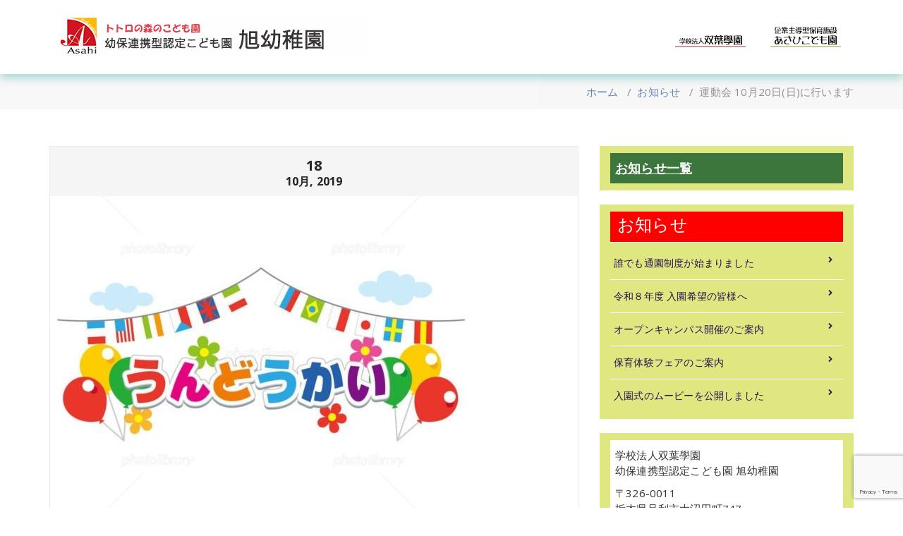

--- FILE ---
content_type: text/html; charset=UTF-8
request_url: https://home.asahiyouchien.ed.jp/%e9%81%8b%e5%8b%95%e4%bc%9a-10%e6%9c%8820%e6%97%a5%e6%97%a5%e3%81%ab%e8%a1%8c%e3%81%84%e3%81%be%e3%81%99/
body_size: 19535
content:
<!DOCTYPE html>
<html lang="ja">
	<head>
	<meta charset="UTF-8">
	<meta name="viewport" content="width=device-width, initial-scale=1">
	<link rel="profile" href="https://gmpg.org/xfn/11">
	
	<meta name='robots' content='noindex, follow' />
	<style>img:is([sizes="auto" i], [sizes^="auto," i]) { contain-intrinsic-size: 3000px 1500px }</style>
	
	<!-- This site is optimized with the Yoast SEO plugin v26.4 - https://yoast.com/wordpress/plugins/seo/ -->
	<title>運動会 10月20日(日)に行います - 幼保連携型認定こども園 旭幼稚園</title>
	<meta property="og:locale" content="ja_JP" />
	<meta property="og:type" content="article" />
	<meta property="og:title" content="運動会 10月20日(日)に行います - 幼保連携型認定こども園 旭幼稚園" />
	<meta property="og:description" content="台風19号により栃木県をはじめ各地で多大な被害が生じたことが報道されております。 被災された皆様には、心よりお見舞いを申し上げます。 気象状況の影響で延期しておりました、 第４５回運動会を１０月２０日（日）に開催します。 [&hellip;]" />
	<meta property="og:url" content="https://home.asahiyouchien.ed.jp/運動会-10月20日日に行います/" />
	<meta property="og:site_name" content="幼保連携型認定こども園 旭幼稚園" />
	<meta property="article:published_time" content="2019-10-17T15:29:05+00:00" />
	<meta property="og:image" content="https://home.asahiyouchien.ed.jp/wp-content/uploads/2019/10/51773458c4c6b27cdc7b5278e908f7b6-e1571353375519.jpg" />
	<meta property="og:image:width" content="600" />
	<meta property="og:image:height" content="450" />
	<meta property="og:image:type" content="image/jpeg" />
	<meta name="author" content="Asahi_Kindergarten" />
	<meta name="twitter:card" content="summary_large_image" />
	<meta name="twitter:label1" content="執筆者" />
	<meta name="twitter:data1" content="Asahi_Kindergarten" />
	<script type="application/ld+json" class="yoast-schema-graph">{"@context":"https://schema.org","@graph":[{"@type":"Article","@id":"https://home.asahiyouchien.ed.jp/%e9%81%8b%e5%8b%95%e4%bc%9a-10%e6%9c%8820%e6%97%a5%e6%97%a5%e3%81%ab%e8%a1%8c%e3%81%84%e3%81%be%e3%81%99/#article","isPartOf":{"@id":"https://home.asahiyouchien.ed.jp/%e9%81%8b%e5%8b%95%e4%bc%9a-10%e6%9c%8820%e6%97%a5%e6%97%a5%e3%81%ab%e8%a1%8c%e3%81%84%e3%81%be%e3%81%99/"},"author":{"name":"Asahi_Kindergarten","@id":"https://home.asahiyouchien.ed.jp/#/schema/person/0e14c9bf984e9c6ecd73c37d8ab559c5"},"headline":"運動会 10月20日(日)に行います","datePublished":"2019-10-17T15:29:05+00:00","mainEntityOfPage":{"@id":"https://home.asahiyouchien.ed.jp/%e9%81%8b%e5%8b%95%e4%bc%9a-10%e6%9c%8820%e6%97%a5%e6%97%a5%e3%81%ab%e8%a1%8c%e3%81%84%e3%81%be%e3%81%99/"},"wordCount":0,"publisher":{"@id":"https://home.asahiyouchien.ed.jp/#organization"},"image":{"@id":"https://home.asahiyouchien.ed.jp/%e9%81%8b%e5%8b%95%e4%bc%9a-10%e6%9c%8820%e6%97%a5%e6%97%a5%e3%81%ab%e8%a1%8c%e3%81%84%e3%81%be%e3%81%99/#primaryimage"},"thumbnailUrl":"https://home.asahiyouchien.ed.jp/wp-content/uploads/2019/10/51773458c4c6b27cdc7b5278e908f7b6-e1571353375519.jpg","articleSection":["お知らせ"],"inLanguage":"ja"},{"@type":"WebPage","@id":"https://home.asahiyouchien.ed.jp/%e9%81%8b%e5%8b%95%e4%bc%9a-10%e6%9c%8820%e6%97%a5%e6%97%a5%e3%81%ab%e8%a1%8c%e3%81%84%e3%81%be%e3%81%99/","url":"https://home.asahiyouchien.ed.jp/%e9%81%8b%e5%8b%95%e4%bc%9a-10%e6%9c%8820%e6%97%a5%e6%97%a5%e3%81%ab%e8%a1%8c%e3%81%84%e3%81%be%e3%81%99/","name":"運動会 10月20日(日)に行います - 幼保連携型認定こども園 旭幼稚園","isPartOf":{"@id":"https://home.asahiyouchien.ed.jp/#website"},"primaryImageOfPage":{"@id":"https://home.asahiyouchien.ed.jp/%e9%81%8b%e5%8b%95%e4%bc%9a-10%e6%9c%8820%e6%97%a5%e6%97%a5%e3%81%ab%e8%a1%8c%e3%81%84%e3%81%be%e3%81%99/#primaryimage"},"image":{"@id":"https://home.asahiyouchien.ed.jp/%e9%81%8b%e5%8b%95%e4%bc%9a-10%e6%9c%8820%e6%97%a5%e6%97%a5%e3%81%ab%e8%a1%8c%e3%81%84%e3%81%be%e3%81%99/#primaryimage"},"thumbnailUrl":"https://home.asahiyouchien.ed.jp/wp-content/uploads/2019/10/51773458c4c6b27cdc7b5278e908f7b6-e1571353375519.jpg","datePublished":"2019-10-17T15:29:05+00:00","breadcrumb":{"@id":"https://home.asahiyouchien.ed.jp/%e9%81%8b%e5%8b%95%e4%bc%9a-10%e6%9c%8820%e6%97%a5%e6%97%a5%e3%81%ab%e8%a1%8c%e3%81%84%e3%81%be%e3%81%99/#breadcrumb"},"inLanguage":"ja","potentialAction":[{"@type":"ReadAction","target":["https://home.asahiyouchien.ed.jp/%e9%81%8b%e5%8b%95%e4%bc%9a-10%e6%9c%8820%e6%97%a5%e6%97%a5%e3%81%ab%e8%a1%8c%e3%81%84%e3%81%be%e3%81%99/"]}]},{"@type":"ImageObject","inLanguage":"ja","@id":"https://home.asahiyouchien.ed.jp/%e9%81%8b%e5%8b%95%e4%bc%9a-10%e6%9c%8820%e6%97%a5%e6%97%a5%e3%81%ab%e8%a1%8c%e3%81%84%e3%81%be%e3%81%99/#primaryimage","url":"https://home.asahiyouchien.ed.jp/wp-content/uploads/2019/10/51773458c4c6b27cdc7b5278e908f7b6-e1571353375519.jpg","contentUrl":"https://home.asahiyouchien.ed.jp/wp-content/uploads/2019/10/51773458c4c6b27cdc7b5278e908f7b6-e1571353375519.jpg","width":600,"height":450},{"@type":"BreadcrumbList","@id":"https://home.asahiyouchien.ed.jp/%e9%81%8b%e5%8b%95%e4%bc%9a-10%e6%9c%8820%e6%97%a5%e6%97%a5%e3%81%ab%e8%a1%8c%e3%81%84%e3%81%be%e3%81%99/#breadcrumb","itemListElement":[{"@type":"ListItem","position":1,"name":"ホーム","item":"https://home.asahiyouchien.ed.jp/"},{"@type":"ListItem","position":2,"name":"運動会 10月20日(日)に行います"}]},{"@type":"WebSite","@id":"https://home.asahiyouchien.ed.jp/#website","url":"https://home.asahiyouchien.ed.jp/","name":"幼保連携型認定こども園 旭幼稚園","description":"","publisher":{"@id":"https://home.asahiyouchien.ed.jp/#organization"},"potentialAction":[{"@type":"SearchAction","target":{"@type":"EntryPoint","urlTemplate":"https://home.asahiyouchien.ed.jp/?s={search_term_string}"},"query-input":{"@type":"PropertyValueSpecification","valueRequired":true,"valueName":"search_term_string"}}],"inLanguage":"ja"},{"@type":"Organization","@id":"https://home.asahiyouchien.ed.jp/#organization","name":"学校法人双葉學園　幼保連携型認定こども園 旭幼稚園","url":"https://home.asahiyouchien.ed.jp/","logo":{"@type":"ImageObject","inLanguage":"ja","@id":"https://home.asahiyouchien.ed.jp/#/schema/logo/image/","url":"https://home.asahiyouchien.ed.jp/wp-content/uploads/2017/10/mark.gif","contentUrl":"https://home.asahiyouchien.ed.jp/wp-content/uploads/2017/10/mark.gif","width":100,"height":100,"caption":"学校法人双葉學園　幼保連携型認定こども園 旭幼稚園"},"image":{"@id":"https://home.asahiyouchien.ed.jp/#/schema/logo/image/"},"sameAs":["https://www.instagram.com/asahi_kindergarten/"]},{"@type":"Person","@id":"https://home.asahiyouchien.ed.jp/#/schema/person/0e14c9bf984e9c6ecd73c37d8ab559c5","name":"Asahi_Kindergarten","image":{"@type":"ImageObject","inLanguage":"ja","@id":"https://home.asahiyouchien.ed.jp/#/schema/person/image/","url":"https://secure.gravatar.com/avatar/30323f64c08b12b3ee462840018d60db?s=96&d=mm&r=g","contentUrl":"https://secure.gravatar.com/avatar/30323f64c08b12b3ee462840018d60db?s=96&d=mm&r=g","caption":"Asahi_Kindergarten"}}]}</script>
	<!-- / Yoast SEO plugin. -->


<link rel='dns-prefetch' href='//code.typesquare.com' />
<link rel='dns-prefetch' href='//fonts.googleapis.com' />
<link rel="alternate" type="application/rss+xml" title="幼保連携型認定こども園 旭幼稚園 &raquo; フィード" href="https://home.asahiyouchien.ed.jp/feed/" />
<link rel="alternate" type="application/rss+xml" title="幼保連携型認定こども園 旭幼稚園 &raquo; コメントフィード" href="https://home.asahiyouchien.ed.jp/comments/feed/" />
<script type="text/javascript">
/* <![CDATA[ */
window._wpemojiSettings = {"baseUrl":"https:\/\/s.w.org\/images\/core\/emoji\/15.0.3\/72x72\/","ext":".png","svgUrl":"https:\/\/s.w.org\/images\/core\/emoji\/15.0.3\/svg\/","svgExt":".svg","source":{"concatemoji":"https:\/\/home.asahiyouchien.ed.jp\/wp-includes\/js\/wp-emoji-release.min.js?ver=6.7.4"}};
/*! This file is auto-generated */
!function(i,n){var o,s,e;function c(e){try{var t={supportTests:e,timestamp:(new Date).valueOf()};sessionStorage.setItem(o,JSON.stringify(t))}catch(e){}}function p(e,t,n){e.clearRect(0,0,e.canvas.width,e.canvas.height),e.fillText(t,0,0);var t=new Uint32Array(e.getImageData(0,0,e.canvas.width,e.canvas.height).data),r=(e.clearRect(0,0,e.canvas.width,e.canvas.height),e.fillText(n,0,0),new Uint32Array(e.getImageData(0,0,e.canvas.width,e.canvas.height).data));return t.every(function(e,t){return e===r[t]})}function u(e,t,n){switch(t){case"flag":return n(e,"\ud83c\udff3\ufe0f\u200d\u26a7\ufe0f","\ud83c\udff3\ufe0f\u200b\u26a7\ufe0f")?!1:!n(e,"\ud83c\uddfa\ud83c\uddf3","\ud83c\uddfa\u200b\ud83c\uddf3")&&!n(e,"\ud83c\udff4\udb40\udc67\udb40\udc62\udb40\udc65\udb40\udc6e\udb40\udc67\udb40\udc7f","\ud83c\udff4\u200b\udb40\udc67\u200b\udb40\udc62\u200b\udb40\udc65\u200b\udb40\udc6e\u200b\udb40\udc67\u200b\udb40\udc7f");case"emoji":return!n(e,"\ud83d\udc26\u200d\u2b1b","\ud83d\udc26\u200b\u2b1b")}return!1}function f(e,t,n){var r="undefined"!=typeof WorkerGlobalScope&&self instanceof WorkerGlobalScope?new OffscreenCanvas(300,150):i.createElement("canvas"),a=r.getContext("2d",{willReadFrequently:!0}),o=(a.textBaseline="top",a.font="600 32px Arial",{});return e.forEach(function(e){o[e]=t(a,e,n)}),o}function t(e){var t=i.createElement("script");t.src=e,t.defer=!0,i.head.appendChild(t)}"undefined"!=typeof Promise&&(o="wpEmojiSettingsSupports",s=["flag","emoji"],n.supports={everything:!0,everythingExceptFlag:!0},e=new Promise(function(e){i.addEventListener("DOMContentLoaded",e,{once:!0})}),new Promise(function(t){var n=function(){try{var e=JSON.parse(sessionStorage.getItem(o));if("object"==typeof e&&"number"==typeof e.timestamp&&(new Date).valueOf()<e.timestamp+604800&&"object"==typeof e.supportTests)return e.supportTests}catch(e){}return null}();if(!n){if("undefined"!=typeof Worker&&"undefined"!=typeof OffscreenCanvas&&"undefined"!=typeof URL&&URL.createObjectURL&&"undefined"!=typeof Blob)try{var e="postMessage("+f.toString()+"("+[JSON.stringify(s),u.toString(),p.toString()].join(",")+"));",r=new Blob([e],{type:"text/javascript"}),a=new Worker(URL.createObjectURL(r),{name:"wpTestEmojiSupports"});return void(a.onmessage=function(e){c(n=e.data),a.terminate(),t(n)})}catch(e){}c(n=f(s,u,p))}t(n)}).then(function(e){for(var t in e)n.supports[t]=e[t],n.supports.everything=n.supports.everything&&n.supports[t],"flag"!==t&&(n.supports.everythingExceptFlag=n.supports.everythingExceptFlag&&n.supports[t]);n.supports.everythingExceptFlag=n.supports.everythingExceptFlag&&!n.supports.flag,n.DOMReady=!1,n.readyCallback=function(){n.DOMReady=!0}}).then(function(){return e}).then(function(){var e;n.supports.everything||(n.readyCallback(),(e=n.source||{}).concatemoji?t(e.concatemoji):e.wpemoji&&e.twemoji&&(t(e.twemoji),t(e.wpemoji)))}))}((window,document),window._wpemojiSettings);
/* ]]> */
</script>
<link rel='stylesheet' id='pt-cv-public-style-css' href='https://home.asahiyouchien.ed.jp/wp-content/plugins/content-views-query-and-display-post-page/public/assets/css/cv.css?ver=4.2' type='text/css' media='all' />
<style id='wp-emoji-styles-inline-css' type='text/css'>

	img.wp-smiley, img.emoji {
		display: inline !important;
		border: none !important;
		box-shadow: none !important;
		height: 1em !important;
		width: 1em !important;
		margin: 0 0.07em !important;
		vertical-align: -0.1em !important;
		background: none !important;
		padding: 0 !important;
	}
</style>
<link rel='stylesheet' id='wp-block-library-css' href='https://home.asahiyouchien.ed.jp/wp-includes/css/dist/block-library/style.min.css?ver=6.7.4' type='text/css' media='all' />
<style id='pdfemb-pdf-embedder-viewer-style-inline-css' type='text/css'>
.wp-block-pdfemb-pdf-embedder-viewer{max-width:none}

</style>
<style id='classic-theme-styles-inline-css' type='text/css'>
/*! This file is auto-generated */
.wp-block-button__link{color:#fff;background-color:#32373c;border-radius:9999px;box-shadow:none;text-decoration:none;padding:calc(.667em + 2px) calc(1.333em + 2px);font-size:1.125em}.wp-block-file__button{background:#32373c;color:#fff;text-decoration:none}
</style>
<style id='global-styles-inline-css' type='text/css'>
:root{--wp--preset--aspect-ratio--square: 1;--wp--preset--aspect-ratio--4-3: 4/3;--wp--preset--aspect-ratio--3-4: 3/4;--wp--preset--aspect-ratio--3-2: 3/2;--wp--preset--aspect-ratio--2-3: 2/3;--wp--preset--aspect-ratio--16-9: 16/9;--wp--preset--aspect-ratio--9-16: 9/16;--wp--preset--color--black: #000000;--wp--preset--color--cyan-bluish-gray: #abb8c3;--wp--preset--color--white: #ffffff;--wp--preset--color--pale-pink: #f78da7;--wp--preset--color--vivid-red: #cf2e2e;--wp--preset--color--luminous-vivid-orange: #ff6900;--wp--preset--color--luminous-vivid-amber: #fcb900;--wp--preset--color--light-green-cyan: #7bdcb5;--wp--preset--color--vivid-green-cyan: #00d084;--wp--preset--color--pale-cyan-blue: #8ed1fc;--wp--preset--color--vivid-cyan-blue: #0693e3;--wp--preset--color--vivid-purple: #9b51e0;--wp--preset--gradient--vivid-cyan-blue-to-vivid-purple: linear-gradient(135deg,rgba(6,147,227,1) 0%,rgb(155,81,224) 100%);--wp--preset--gradient--light-green-cyan-to-vivid-green-cyan: linear-gradient(135deg,rgb(122,220,180) 0%,rgb(0,208,130) 100%);--wp--preset--gradient--luminous-vivid-amber-to-luminous-vivid-orange: linear-gradient(135deg,rgba(252,185,0,1) 0%,rgba(255,105,0,1) 100%);--wp--preset--gradient--luminous-vivid-orange-to-vivid-red: linear-gradient(135deg,rgba(255,105,0,1) 0%,rgb(207,46,46) 100%);--wp--preset--gradient--very-light-gray-to-cyan-bluish-gray: linear-gradient(135deg,rgb(238,238,238) 0%,rgb(169,184,195) 100%);--wp--preset--gradient--cool-to-warm-spectrum: linear-gradient(135deg,rgb(74,234,220) 0%,rgb(151,120,209) 20%,rgb(207,42,186) 40%,rgb(238,44,130) 60%,rgb(251,105,98) 80%,rgb(254,248,76) 100%);--wp--preset--gradient--blush-light-purple: linear-gradient(135deg,rgb(255,206,236) 0%,rgb(152,150,240) 100%);--wp--preset--gradient--blush-bordeaux: linear-gradient(135deg,rgb(254,205,165) 0%,rgb(254,45,45) 50%,rgb(107,0,62) 100%);--wp--preset--gradient--luminous-dusk: linear-gradient(135deg,rgb(255,203,112) 0%,rgb(199,81,192) 50%,rgb(65,88,208) 100%);--wp--preset--gradient--pale-ocean: linear-gradient(135deg,rgb(255,245,203) 0%,rgb(182,227,212) 50%,rgb(51,167,181) 100%);--wp--preset--gradient--electric-grass: linear-gradient(135deg,rgb(202,248,128) 0%,rgb(113,206,126) 100%);--wp--preset--gradient--midnight: linear-gradient(135deg,rgb(2,3,129) 0%,rgb(40,116,252) 100%);--wp--preset--font-size--small: 13px;--wp--preset--font-size--medium: 20px;--wp--preset--font-size--large: 36px;--wp--preset--font-size--x-large: 42px;--wp--preset--spacing--20: 0.44rem;--wp--preset--spacing--30: 0.67rem;--wp--preset--spacing--40: 1rem;--wp--preset--spacing--50: 1.5rem;--wp--preset--spacing--60: 2.25rem;--wp--preset--spacing--70: 3.38rem;--wp--preset--spacing--80: 5.06rem;--wp--preset--shadow--natural: 6px 6px 9px rgba(0, 0, 0, 0.2);--wp--preset--shadow--deep: 12px 12px 50px rgba(0, 0, 0, 0.4);--wp--preset--shadow--sharp: 6px 6px 0px rgba(0, 0, 0, 0.2);--wp--preset--shadow--outlined: 6px 6px 0px -3px rgba(255, 255, 255, 1), 6px 6px rgba(0, 0, 0, 1);--wp--preset--shadow--crisp: 6px 6px 0px rgba(0, 0, 0, 1);}:where(.is-layout-flex){gap: 0.5em;}:where(.is-layout-grid){gap: 0.5em;}body .is-layout-flex{display: flex;}.is-layout-flex{flex-wrap: wrap;align-items: center;}.is-layout-flex > :is(*, div){margin: 0;}body .is-layout-grid{display: grid;}.is-layout-grid > :is(*, div){margin: 0;}:where(.wp-block-columns.is-layout-flex){gap: 2em;}:where(.wp-block-columns.is-layout-grid){gap: 2em;}:where(.wp-block-post-template.is-layout-flex){gap: 1.25em;}:where(.wp-block-post-template.is-layout-grid){gap: 1.25em;}.has-black-color{color: var(--wp--preset--color--black) !important;}.has-cyan-bluish-gray-color{color: var(--wp--preset--color--cyan-bluish-gray) !important;}.has-white-color{color: var(--wp--preset--color--white) !important;}.has-pale-pink-color{color: var(--wp--preset--color--pale-pink) !important;}.has-vivid-red-color{color: var(--wp--preset--color--vivid-red) !important;}.has-luminous-vivid-orange-color{color: var(--wp--preset--color--luminous-vivid-orange) !important;}.has-luminous-vivid-amber-color{color: var(--wp--preset--color--luminous-vivid-amber) !important;}.has-light-green-cyan-color{color: var(--wp--preset--color--light-green-cyan) !important;}.has-vivid-green-cyan-color{color: var(--wp--preset--color--vivid-green-cyan) !important;}.has-pale-cyan-blue-color{color: var(--wp--preset--color--pale-cyan-blue) !important;}.has-vivid-cyan-blue-color{color: var(--wp--preset--color--vivid-cyan-blue) !important;}.has-vivid-purple-color{color: var(--wp--preset--color--vivid-purple) !important;}.has-black-background-color{background-color: var(--wp--preset--color--black) !important;}.has-cyan-bluish-gray-background-color{background-color: var(--wp--preset--color--cyan-bluish-gray) !important;}.has-white-background-color{background-color: var(--wp--preset--color--white) !important;}.has-pale-pink-background-color{background-color: var(--wp--preset--color--pale-pink) !important;}.has-vivid-red-background-color{background-color: var(--wp--preset--color--vivid-red) !important;}.has-luminous-vivid-orange-background-color{background-color: var(--wp--preset--color--luminous-vivid-orange) !important;}.has-luminous-vivid-amber-background-color{background-color: var(--wp--preset--color--luminous-vivid-amber) !important;}.has-light-green-cyan-background-color{background-color: var(--wp--preset--color--light-green-cyan) !important;}.has-vivid-green-cyan-background-color{background-color: var(--wp--preset--color--vivid-green-cyan) !important;}.has-pale-cyan-blue-background-color{background-color: var(--wp--preset--color--pale-cyan-blue) !important;}.has-vivid-cyan-blue-background-color{background-color: var(--wp--preset--color--vivid-cyan-blue) !important;}.has-vivid-purple-background-color{background-color: var(--wp--preset--color--vivid-purple) !important;}.has-black-border-color{border-color: var(--wp--preset--color--black) !important;}.has-cyan-bluish-gray-border-color{border-color: var(--wp--preset--color--cyan-bluish-gray) !important;}.has-white-border-color{border-color: var(--wp--preset--color--white) !important;}.has-pale-pink-border-color{border-color: var(--wp--preset--color--pale-pink) !important;}.has-vivid-red-border-color{border-color: var(--wp--preset--color--vivid-red) !important;}.has-luminous-vivid-orange-border-color{border-color: var(--wp--preset--color--luminous-vivid-orange) !important;}.has-luminous-vivid-amber-border-color{border-color: var(--wp--preset--color--luminous-vivid-amber) !important;}.has-light-green-cyan-border-color{border-color: var(--wp--preset--color--light-green-cyan) !important;}.has-vivid-green-cyan-border-color{border-color: var(--wp--preset--color--vivid-green-cyan) !important;}.has-pale-cyan-blue-border-color{border-color: var(--wp--preset--color--pale-cyan-blue) !important;}.has-vivid-cyan-blue-border-color{border-color: var(--wp--preset--color--vivid-cyan-blue) !important;}.has-vivid-purple-border-color{border-color: var(--wp--preset--color--vivid-purple) !important;}.has-vivid-cyan-blue-to-vivid-purple-gradient-background{background: var(--wp--preset--gradient--vivid-cyan-blue-to-vivid-purple) !important;}.has-light-green-cyan-to-vivid-green-cyan-gradient-background{background: var(--wp--preset--gradient--light-green-cyan-to-vivid-green-cyan) !important;}.has-luminous-vivid-amber-to-luminous-vivid-orange-gradient-background{background: var(--wp--preset--gradient--luminous-vivid-amber-to-luminous-vivid-orange) !important;}.has-luminous-vivid-orange-to-vivid-red-gradient-background{background: var(--wp--preset--gradient--luminous-vivid-orange-to-vivid-red) !important;}.has-very-light-gray-to-cyan-bluish-gray-gradient-background{background: var(--wp--preset--gradient--very-light-gray-to-cyan-bluish-gray) !important;}.has-cool-to-warm-spectrum-gradient-background{background: var(--wp--preset--gradient--cool-to-warm-spectrum) !important;}.has-blush-light-purple-gradient-background{background: var(--wp--preset--gradient--blush-light-purple) !important;}.has-blush-bordeaux-gradient-background{background: var(--wp--preset--gradient--blush-bordeaux) !important;}.has-luminous-dusk-gradient-background{background: var(--wp--preset--gradient--luminous-dusk) !important;}.has-pale-ocean-gradient-background{background: var(--wp--preset--gradient--pale-ocean) !important;}.has-electric-grass-gradient-background{background: var(--wp--preset--gradient--electric-grass) !important;}.has-midnight-gradient-background{background: var(--wp--preset--gradient--midnight) !important;}.has-small-font-size{font-size: var(--wp--preset--font-size--small) !important;}.has-medium-font-size{font-size: var(--wp--preset--font-size--medium) !important;}.has-large-font-size{font-size: var(--wp--preset--font-size--large) !important;}.has-x-large-font-size{font-size: var(--wp--preset--font-size--x-large) !important;}
:where(.wp-block-post-template.is-layout-flex){gap: 1.25em;}:where(.wp-block-post-template.is-layout-grid){gap: 1.25em;}
:where(.wp-block-columns.is-layout-flex){gap: 2em;}:where(.wp-block-columns.is-layout-grid){gap: 2em;}
:root :where(.wp-block-pullquote){font-size: 1.5em;line-height: 1.6;}
</style>
<link rel='stylesheet' id='contact-form-7-css' href='https://home.asahiyouchien.ed.jp/wp-content/plugins/contact-form-7/includes/css/styles.css?ver=6.1.3' type='text/css' media='all' />
<link rel='stylesheet' id='parent-css-css' href='https://home.asahiyouchien.ed.jp/wp-content/themes/specia/style.css?ver=6.7.4' type='text/css' media='all' />
<link rel='stylesheet' id='specia-style-css' href='https://home.asahiyouchien.ed.jp/wp-content/themes/specia_child/style.css?ver=6.7.4' type='text/css' media='all' />
<style id='specia-style-inline-css' type='text/css'>
.bt-primary,a.bt-primary,button.bt-primary,.more-link,a.more-link, .wpcf7-submit,input.wpcf7-submit,div.tagcloud a,.widget .woocommerce-product-search input[type='search'],.widget .search-form input[type='search'],input[type='submit'],button[type='submit'],.woo-sidebar .woocommerce-mini-cart__buttons.buttons .button,footer .woocommerce-mini-cart__buttons.buttons .button,.woocommerce ul.products li.product .button, .woocommerce nav.woocommerce-pagination ul li a,.woocommerce nav.woocommerce-pagination ul li span,.top-scroll,.woocommerce-cart .wc-proceed-to-checkout a.checkout-button,.woocommerce table.cart td.actions .input-text,.woocommerce-page #content table.cart td.actions .input-text,.woocommerce-page table.cart td.actions .input-text,.wp-block-search .wp-block-search__input, .wp-block-loginout a, .woocommerce a.button, .woocommerce span.onsale {
					border-radius: 100px !important;
				}

</style>
<link rel='stylesheet' id='specia-default-css' href='https://home.asahiyouchien.ed.jp/wp-content/themes/specia/css/colors/default.css?ver=6.7.4' type='text/css' media='all' />
<link rel='stylesheet' id='owl-carousel-css' href='https://home.asahiyouchien.ed.jp/wp-content/themes/specia/css/owl.carousel.css?ver=6.7.4' type='text/css' media='all' />
<link rel='stylesheet' id='bootstrap-css' href='https://home.asahiyouchien.ed.jp/wp-content/themes/specia/css/bootstrap.min.css?ver=6.7.4' type='text/css' media='all' />
<link rel='stylesheet' id='woo-css' href='https://home.asahiyouchien.ed.jp/wp-content/themes/specia/css/woo.css?ver=6.7.4' type='text/css' media='all' />
<link rel='stylesheet' id='specia-form-css' href='https://home.asahiyouchien.ed.jp/wp-content/themes/specia/css/form.css?ver=6.7.4' type='text/css' media='all' />
<link rel='stylesheet' id='specia-typography-css' href='https://home.asahiyouchien.ed.jp/wp-content/themes/specia/css/typography.css?ver=6.7.4' type='text/css' media='all' />
<link rel='stylesheet' id='specia-media-query-css' href='https://home.asahiyouchien.ed.jp/wp-content/themes/specia/css/media-query.css?ver=6.7.4' type='text/css' media='all' />
<link rel='stylesheet' id='specia-widget-css' href='https://home.asahiyouchien.ed.jp/wp-content/themes/specia/css/widget.css?ver=6.7.4' type='text/css' media='all' />
<link rel='stylesheet' id='specia-top-widget-css' href='https://home.asahiyouchien.ed.jp/wp-content/themes/specia/css/top-widget.css?ver=6.7.4' type='text/css' media='all' />
<link rel='stylesheet' id='specia-text-animate-css' href='https://home.asahiyouchien.ed.jp/wp-content/themes/specia/css/text-animate.css?ver=6.7.4' type='text/css' media='all' />
<link rel='stylesheet' id='animate-css' href='https://home.asahiyouchien.ed.jp/wp-content/themes/specia/css/animate.min.css?ver=6.7.4' type='text/css' media='all' />
<link rel='stylesheet' id='specia-text-rotator-css' href='https://home.asahiyouchien.ed.jp/wp-content/themes/specia/css/text-rotator.css?ver=6.7.4' type='text/css' media='all' />
<link rel='stylesheet' id='specia-menus-css' href='https://home.asahiyouchien.ed.jp/wp-content/themes/specia/css/menus.css?ver=6.7.4' type='text/css' media='all' />
<link rel='stylesheet' id='font-awesome-css' href='https://home.asahiyouchien.ed.jp/wp-content/themes/specia/css/fonts/font-awesome/css/font-awesome.min.css?ver=6.7.4' type='text/css' media='all' />
<link rel='stylesheet' id='specia-fonts-css' href='//fonts.googleapis.com/css?family=Open+Sans%3A300%2C400%2C600%2C700%2C800%7CRaleway%3A400%2C700&#038;subset=latin%2Clatin-ext' type='text/css' media='all' />
<script type="text/javascript" src="https://home.asahiyouchien.ed.jp/wp-includes/js/jquery/jquery.min.js?ver=3.7.1" id="jquery-core-js"></script>
<script type="text/javascript" src="https://home.asahiyouchien.ed.jp/wp-includes/js/jquery/jquery-migrate.min.js?ver=3.4.1" id="jquery-migrate-js"></script>
<script type="text/javascript" src="//code.typesquare.com/static/ZDbTe4IzCko%253D/ts307f.js?fadein=0&amp;ver=2.0.4" id="typesquare_std-js"></script>
<script type="text/javascript" src="https://home.asahiyouchien.ed.jp/wp-includes/js/tinymce/tinymce.min.js?ver=49110-20201110" id="wp-tinymce-root-js"></script>
<script type="text/javascript" src="https://home.asahiyouchien.ed.jp/wp-includes/js/tinymce/plugins/compat3x/plugin.min.js?ver=49110-20201110" id="wp-tinymce-js"></script>
<script type="text/javascript" src="https://home.asahiyouchien.ed.jp/wp-content/themes/specia/js/bootstrap.min.js?ver=6.7.4" id="bootstrap-js"></script>
<script type="text/javascript" src="https://home.asahiyouchien.ed.jp/wp-content/themes/specia/js/owl.carousel.min.js?ver=6.7.4" id="owl-carousel-js"></script>
<script type="text/javascript" src="https://home.asahiyouchien.ed.jp/wp-content/themes/specia/js/jquery.simple-text-rotator.min.js?ver=6.7.4" id="jquery-text-rotator-js"></script>
<script type="text/javascript" src="https://home.asahiyouchien.ed.jp/wp-content/themes/specia/js/wow.min.js?ver=6.7.4" id="wow-min-js"></script>
<script type="text/javascript" src="https://home.asahiyouchien.ed.jp/wp-content/themes/specia/js/component.min.js?ver=6.7.4" id="specia-service-component-js"></script>
<script type="text/javascript" src="https://home.asahiyouchien.ed.jp/wp-content/themes/specia/js/modernizr.custom.min.js?ver=6.7.4" id="specia-service-modernizr-custom-js"></script>
<script type="text/javascript" src="https://home.asahiyouchien.ed.jp/wp-content/themes/specia/js/custom.js?ver=6.7.4" id="specia-custom-js-js"></script>
<link rel="https://api.w.org/" href="https://home.asahiyouchien.ed.jp/wp-json/" /><link rel="alternate" title="JSON" type="application/json" href="https://home.asahiyouchien.ed.jp/wp-json/wp/v2/posts/9461" /><link rel="EditURI" type="application/rsd+xml" title="RSD" href="https://home.asahiyouchien.ed.jp/xmlrpc.php?rsd" />
<meta name="generator" content="WordPress 6.7.4" />
<link rel='shortlink' href='https://home.asahiyouchien.ed.jp/?p=9461' />
<link rel="alternate" title="oEmbed (JSON)" type="application/json+oembed" href="https://home.asahiyouchien.ed.jp/wp-json/oembed/1.0/embed?url=https%3A%2F%2Fhome.asahiyouchien.ed.jp%2F%25e9%2581%258b%25e5%258b%2595%25e4%25bc%259a-10%25e6%259c%258820%25e6%2597%25a5%25e6%2597%25a5%25e3%2581%25ab%25e8%25a1%258c%25e3%2581%2584%25e3%2581%25be%25e3%2581%2599%2F" />
<link rel="alternate" title="oEmbed (XML)" type="text/xml+oembed" href="https://home.asahiyouchien.ed.jp/wp-json/oembed/1.0/embed?url=https%3A%2F%2Fhome.asahiyouchien.ed.jp%2F%25e9%2581%258b%25e5%258b%2595%25e4%25bc%259a-10%25e6%259c%258820%25e6%2597%25a5%25e6%2597%25a5%25e3%2581%25ab%25e8%25a1%258c%25e3%2581%2584%25e3%2581%25be%25e3%2581%2599%2F&#038;format=xml" />
<!-- start Simple Custom CSS and JS -->
<script type="text/javascript">
	window.addEventListener('load', function() {
      var elem_time = document.getElementsByClassName('post-date');
      for (i = 0; i < elem_time.length; i++) {
        
        // 現在日時
        var current = new Date();
        
        // 7日（1週間）前のミリ秒
        var range_ms = current.getTime() - (7 * 24 * 60 * 60 * 1000);
        
        // 更新日時
        var  modified = new Date();
        var str = elem_time[i].innerHTML.replace('年','-');
        str = str.replace('月','-');
        str = str.replace('日',' 00:00:00');
        
        modified = Date.parse(str);

        // マイナスは1週間以内だよ
        if (range_ms - modified < 0){
          var elem_span = document.createElement('span');
          elem_span.textContent = ' NEW!';
          elem_span.className = 'bnetNew00';
          elem_time[i].after(elem_span);
        } 
      }
    });

</script>
<!-- end Simple Custom CSS and JS -->
<!-- start Simple Custom CSS and JS -->
<style type="text/css">
/* --- ■ New マークのclass要素 --- */
.bnetNew00{
	color:red;
}

/* 投稿　日付 */ 
.post_date {
    position: initial;
    background: #f5f5f5;
    height: 70px;
    z-index: 999;
    color: #242526;
    font-size: 35px;
    padding: 15px;
    font-weight: 700;
    text-align: center;
}

.post_date .date {
    display: block;
    font-size: 20px;
    line-height: 24px;
    padding: 0;
}

.post_date h6 {
    font-size: 16px;
    font-weight: inherit;
    line-height: 20px;
    margin: 0px;
　　text-align: center;
}

/* 投稿者　カテゴリー */ 
footer.entry-footer {
  	background: #009688;
    font-size: 13px;
    color: #fff;
    padding: 10px 20px;
    -webkit-transition: all 200ms ease-out;
    -moz-transition: all 200ms ease-out;
    -o-transition: all 200ms ease-out;
    transition: all 200ms ease-out;
}

/* 前の記事　次の記事 */ 
#ashPostNavi {
    font-size: 14px;
    background-image: url("https://www.asahiyouchien.ed.jp/wp-content/uploads/2021/07/m14.gif");
    padding: 6px 18px;
}

/* 投稿　動画 */ 
.entry-content iframe {
    width: 100%;
    height: 100%;
    display: block;
}

/* 取り消し線 */
s, strike, del {
    color: #000;
}</style>
<!-- end Simple Custom CSS and JS -->
<!-- start Simple Custom CSS and JS -->
<style type="text/css">
/* carousel */

.sow-carousel-title .widget-title {
    display: none;
    padding-right: 15px;
}

.so-widget-sow-post-carousel .sow-carousel-wrapper .sow-carousel-items .sow-carousel-item h3 {
    font-size: 14px;
    text-align: center;
    font-weight: 500;
    color: #474747;
    margin: 10px 0 0 0;
    line-height: 150%;
}</style>
<!-- end Simple Custom CSS and JS -->
<!-- start Simple Custom CSS and JS -->
<style type="text/css">
/*  */ 

.padding-s-m {
  	padding: 10px 5px 10px 10px ;
}

.padding-bottom-60 {
    padding-bottom: 0px;
}

.padding-top-60 {
    padding-top: 30px;
}</style>
<!-- end Simple Custom CSS and JS -->
<!-- start Simple Custom CSS and JS -->
<style type="text/css">
/*テーブル枠線なし*/
.b_less{
	border:none;
}
.b_less td{
	border:none;
}

/*テーブル　td　padding*/
table td {
    padding: 10px;
}

/* サイドバー　メニュー */

/* tr　見出し */
.leftside01 {
    border-bottom: 1px #fff solid;
    background-color: #7955483b;
    color: #005243;
    font-size: 18px;
}

/* tr　メニュー背景色あり　下線なし */
.leftside02 {
	background-color: #f0f4f9;
  	margin-left:20px;
} 

/* tr　メニュー背景色あり */
.leftside03 {
    border-bottom: 1px #fff solid;
    background-color: #9e9e9e33;
    margin-left: 20px;
} 

/* tr　メニュー背景色あり　下線なし　バナー用 */
.leftside04 {
	background-color: #7955483b;
} 

/* td　画像表示　三角矢印 薄赤 */
.ace-xa10:before {
  content: url("https://www.asahiyouchien.ed.jp/wp-content/uploads/2021/04/xa10.gif");
  display: inline-block;
  padding-left: 6px;
  padding-right: 10px;
  vertical-align: top;
}



/* td　画像表示　三角矢印 緑 */
.ace-xa06:before {
  content: url("https://www.asahiyouchien.ed.jp/wp-content/uploads/2021/04/xa06.gif");
  display: inline-block;
  padding-left: 6px;
  padding-right: 10px;
  vertical-align: top;
}

/* td　画像表示　三角矢印 青 */
.ace-xa08:before {
  content: url("https://www.asahiyouchien.ed.jp/wp-content/uploads/2021/04/xa08.gif");
  display: inline-block;
  padding-left: 6px;
  padding-right: 10px;
  vertical-align: top;
}

/* td　画像表示　三角矢印 オレンジ */
.ace-xa04:before {
  content: url("https://www.asahiyouchien.ed.jp/wp-content/uploads/2021/04/xa04.gif");
  display: inline-block;
  padding-left: 6px;
  padding-right: 10px;
  vertical-align: top;
}

/* td　画像表示　三角矢印 灰 */
.ace-xa12:before {
  content: url("https://www.asahiyouchien.ed.jp/wp-content/uploads/2021/04/xa12.gif");
  display: inline-block;
  padding-left: 6px;
  padding-right: 10px;
  vertical-align: top;
}

/* td　画像表示　三角矢印 赤 */
.ace-xa03:before {
  content: url("https://www.asahiyouchien.ed.jp/wp-content/uploads/2021/04/xa03.gif");
  display: inline-block;
  padding-left: 6px;
  padding-right: 10px;
  vertical-align: top;
}</style>
<!-- end Simple Custom CSS and JS -->
<!-- start Simple Custom CSS and JS -->
<style type="text/css">
/* --- ■ Contact Form 要素の制御用クラス --- */ 
.bnetCFM7Table00{
  	text-indent:0em!important;
	font-size: 16px; 
  	font-family: 'Kosugi Maru', sans-serif;
}
.bnetCFM7Table00 table td{
	border-collapse: collapse; 
  	border-right: 1px #e6b422 solid;
  	border-left: 1px #e6b422 solid;
  	/* border: 1px #e6b422 solid; */
	padding-top: 12px!important;  
	padding-bottom: 8px!important;  
}
/*
.bnetCFM7Table00 table td{
	border-collapse: collapse; 
  	border: 1px #e6b422 solid;
	padding-top: 8px!important;  
	padding-bottom: 3px!important;  
}
*/

/* オレンジ色 */
.bnetCFM700{
    /* タイトル行バックグラウンド */
    background-color: #ffdead;
  	border-top: 1px solid #e6b422;
  	border-bottom: 1px solid #e6b422;
}
.bnetCFM701{
    /* 入力行バックグラウンド */
    background-color: #ffffff;
}
.bnetCFM710{
    /* 入力行バックグラウンド */
    background-color: #ffffff;
  	border-bottom: 1px solid #e6b422;
}
.bnetCFM702{
    /* 入力フィールドサイズ */
    width:150px!important;
}
.bnetCFM703{
    /* 入力フィールドサイズ */
    width:250px!important;
}
/* オレンジ色　ここまで */


/* さくら色 */
.bnetCFM7Table01{
  	text-indent:0em!important;
	font-size: 16px; 
  	font-family: 'Kosugi Maru', sans-serif;
}
.bnetCFM7Table01 table td{
	border-collapse: collapse; 
  	border-right:2px #e3cfe3 solid;
  	border-left: 2px #e3cfe3 solid;
	padding-top: 8px!important;  
	padding-bottom: 3px!important;  
}
.bnetCFM704{
    /* タイトル行バックグラウンド */
    background-color: #eee2ee;
  	border-top: 2px solid #e3cfe3;
  	border-bottom: 1px solid #e3cfe3;
}
.bnetCFM705{
    /* タイトル行バックグラウンド */
    background-color: #eee2ee;
  	border-bottom: 1px solid #e3cfe3;
}
.bnetCFM706{
    /* 入力行バックグラウンド */
    background-color: #fff;
  	border-bottom: 1px solid #e3cfe3;
}
.bnetCFM707{
    /* 入力行バックグラウンド */
    background-color: #fff;
  	border-bottom: 2px solid #e3cfe3;
}
.bnetCFM708{
    /* 入力行バックグラウンド */
    background-color: #fff;
  	border-bottom: 2px solid #e3cfe3;
}
/* さくら色ここまで */


.bnetCFM709{
    /* 送信ボタンフォント設定 */
    width:250px;
    background-color:#AFEEEE!important;
    border:single 1px #6495ed;
    padding: 14px 20px 14px 20px!important;
    color: #2f4f4f!important;
	font-size: 23px!important; 
	font-weight: bold; 
  	font-family: 'Kosugi Maru', sans-serif!important;
}


/* 色指定 */
.bnetCFM501 {
	color:#e62b1e; /* 赤 */
}
.bnetCFM502 {
	color:#25d366; /* 緑 */
}
.bnetCFM503 {
	color:#f9d616; /* 黄 */
}
.bnetCFM504 {
	color:#fff; /* 白 */
}
.bnetCFM505 {
	color:#f90; /* オレンジ */
}</style>
<!-- end Simple Custom CSS and JS -->
<!-- start Simple Custom CSS and JS -->
<style type="text/css">
body a {
	color: #336699;
}

body a:hover {
	text-decoration:underline;
}

p {
	font-size: 15px;
  	color: #333;
}

h2, .h2 {
    font-size: 23px;
    line-height: 38px;
}

h2 {
	color: #a94442;
	margin-top: 0px;
	margin-bottom: 0px;
	font-weight: bold;
}

h3, .h3 {
    font-size: 20px;
    line-height: 34px;
  	margin-bottom: 4px;
}

h5, .h5 {
    font-size: 18px;
}

.sidebar .widget .widget-title {
    color: #006653;
}

/* --- 修正ここから */

.sidebar .widget .widget-title {
    background-color: transparent;
    font-family: 'Open Sans', sans-serif;
    font-size: 24px;
    line-height: 24px;
    font-weight: 500;
    display: block;
    font-style: normal;
    padding: 0 0 18px;
    margin: 0 0 10px;
 	border-bottom: 1px solid #fff;
  	background-color: #ff5548; 
  	padding: 2px 2px 10px 10px;
  	color:white;				/* 上書きしました */
  	line-height:130%;
}

.sidebar aside {
     padding: 10px 15px;
   /* background-color: #fcf3f3; 　　コメントにした　*/
  	background-color: #cddc39a3;
}

.sidebar .widget li {
    color: #505050;
    padding: 13px 10px 13px 5px;	/* 変更した */
    border-bottom: 1px solid #fff;
}

.sidebar .widget ul li a {
    /*color: #336699;	コメント*/	
  	color: #23114f;
    font-weight: normal;
}

#SideBar1  a {
  	/* color:white; */
  	
} 

#SideBar2  {
  	color:#009688;
  	font-size:150%;
  	background-color:#3c763d;
  	padding:10px 7px 0px 7px;
} 

#SideBar3  {
  	background-color:#fff;
  	padding:10px 7px 0px 7px;

} 

/* --- 修正ここまで。Hoverも変更した方が良いかもしれん。 */

ul li, ul li a, ol li, ol li a {
    border: 0 none;
    color: #336699;
    font-family: 'Open Sans', sans-serif;
}

.sidebar .widget {
    margin: 0 0 20px;
    display: block;
    border: solid 0px #fff;
}

.page-breadcrumb a {
    color: #336699;
}



/* テーマを更新したらclass名が変わった */

/* 
.navbar {
    border: 0px none;
    position: relative;
    min-height: 40px;
    padding: 22px 0px 14px;
    margin-top: 0px;
    margin-bottom: 0px;
    border-radius: 0px;
    font-family: 'Open Sans', sans-serif;
    background: #ffffff;
    border-color: #e9e9e9;
    box-shadow: 0 6px 12px -5px #dc3d18;
}　*/

.navbar-brand {
    font-family: 'Raleway', sans-serif;
    font-size: 27px;
    font-weight: 700;
    height: auto;
    line-height: 32px;
    margin-right: 0px;
    padding: 0px 15px;
}


/* パンくずリスト　ページタイトル　display: none */
.breadcrumb h2 {
    font-size: 16px;
    color: #747474;
    margin: 0;
    padding: 15px 0;
    font-weight: 600;
    text-transform: none;
    font-family: 'Open Sans', sans-serif;
    display: none;
}

/* パンくずリスト　
.breadcrumb {
    padding: 12px 15px;
    margin-bottom: 20px;
    list-style: none;
    background-color: #f7f9fc;
    border-radius: 4px;
} */

.breadcrumb .background-overlay {
    bottom: 0;
    height: 50px;
    width: 100%;
    z-index: 3;
    opacity: 0.79;
    background: #f6f6f6;
    position: relative;
    display: -ms-flexbox;
    display: flex;
    -ms-flex-align: center;
    align-items: center;
    z-index: 0;
}

.breadcrumb.shadow-one:after, .breadcrumb.shadow-two:after{
  display:none;
}

/*  検索・ショッピングバッグのアイコン非表示  */
.menu-right > ul {
    margin: 0;
    padding: 0;
    padding-left: 12px;
    display: -ms-flexbox;
    display: flex;
    -ms-flex-align: center;
    align-items: center;
    height: 100%;
    display: none;
} 

/* navigation　LEFTとRIGHTの割合 */
@media (min-width: 992px){
  .col-md-3 {
      width: 60%;
  }
  .col-md-9 {
      width: 40%;
  }
}

.menu-right{
  display:none;
}

.menu-wrap{
  display:none;
}

.menu-wrap > li a img {
    width: auto;
    height: 100%;
    display: inline-block;
    vertical-align: initial;
    margin: auto;
    margin-right: 5px;
    margin-top: 10px;
    transform: translateY(1px);
}

/* navigation　色指定 */
.navigation:not(.pagination) {
    padding: 20px 0;
    -webkit-box-shadow: 0 10px 15px rgb(111 166 254 / 35%);
    -moz-box-shadow: 0 10px 15px rgba(0, 0, 0, 0.05);
    box-shadow: 0 6px 12px rgb(0 150 136 / 32%);
    /*background: rgb(250 253 249);*/
}

/* テーマを更新したらclass名が変わった　ここまで */


/*  */
ul li, ol li {
    margin: 0;
    padding: 4px 0;
    vertical-align: top;
}

/* 画像　margin */
a img.alignnone {
    margin: 0 ;

/* PCのみ表示　780px以下非表示 */
@media screen and (max-width: 780px) {
.pc_only { display: none; }
}

  
/*  googlecal */
.cal_wrapper {
  max-width: 800px; /* 最大幅 */
  min-width: 300px; /* 最小幅 */
  margin: 2.0833% auto;
}
 
.googlecal {
  position: relative;
  padding-bottom: 100%; /* 縦横比 */
  height: 0;
  overflow: hidden;
}
.googlecal iframe {
  position: absolute;
  top: 0;
  left: 0;
  width: 100% !important;
  height: 100% !important;
}
 
@media only screen and (min-width: 600px) {
  /* 画面幅が600px以上の場合の縦横比の指定 */
  .googlecal {
    padding-bottom: 75%;
  }
}
	

</style>
<!-- end Simple Custom CSS and JS -->
<!-- start Simple Custom CSS and JS -->
<style type="text/css">
/* ページ上部へ　アニメーション禁止 */
.top-scroll {
    bottom: 2%;
    display: none;
    height: 40px;
    opacity: 1;
    overflow: hidden;
    position: fixed;
    right: 12px;
    text-align: center;
    width: 40px;
    padding: 0;
    z-index: 9999;
    border-radius: 30px;
    border-width: 2px;
    border-style: solid;
	animation: none!important;
    border-color: #8bc34a;
    color: #cddc39;}

.fa-hand-o-up:before {
    content: "▲";
}

/* googleマップ */
.gmap {
height: 0;
overflow: hidden;
padding-bottom: 56.25%;
position: relative;
}
.gmap iframe {
position: absolute;
left: 0;
top: 0;
height: 100%;
width: 100%;
} 

/* フッターウィジェットコンテンツ　画像表示　三角矢印 赤 */
.ace-xa03f:before {
  content: url("https://www.asahiyouchien.ed.jp/wp-content/uploads/2021/04/xa03.gif");
  display: inline-block;
  padding-right: 6px;
  vertical-align: middle;
}

/* フッターウィジェットコンテンツ */
.footer-sidebar .background-overlay {
	background: #FFF ;
}
.footer-sidebar .background-overlay p {
	color: #333 ;
}

/* 著作権コンテンツ */
.footer-copyright, .footer-copyright p, .footer-copyright p a {
		background-color: #009688 ;
}
</style>
<!-- end Simple Custom CSS and JS -->
 <style> .ppw-ppf-input-container { background-color: !important; padding: px!important; border-radius: px!important; } .ppw-ppf-input-container div.ppw-ppf-headline { font-size: px!important; font-weight: !important; color: !important; } .ppw-ppf-input-container div.ppw-ppf-desc { font-size: px!important; font-weight: !important; color: !important; } .ppw-ppf-input-container label.ppw-pwd-label { font-size: px!important; font-weight: !important; color: !important; } div.ppwp-wrong-pw-error { font-size: px!important; font-weight: !important; color: #dc3232!important; background: !important; } .ppw-ppf-input-container input[type='submit'] { color: !important; background: !important; } .ppw-ppf-input-container input[type='submit']:hover { color: !important; background: !important; } .ppw-ppf-desc-below { font-size: px!important; font-weight: !important; color: !important; } </style>  <style> .ppw-form { background-color: !important; padding: px!important; border-radius: px!important; } .ppw-headline.ppw-pcp-pf-headline { font-size: px!important; font-weight: !important; color: !important; } .ppw-description.ppw-pcp-pf-desc { font-size: px!important; font-weight: !important; color: !important; } .ppw-pcp-pf-desc-above-btn { display: block; } .ppw-pcp-pf-desc-below-form { font-size: px!important; font-weight: !important; color: !important; } .ppw-input label.ppw-pcp-password-label { font-size: px!important; font-weight: !important; color: !important; } .ppw-form input[type='submit'] { color: !important; background: !important; } .ppw-form input[type='submit']:hover { color: !important; background: !important; } div.ppw-error.ppw-pcp-pf-error-msg { font-size: px!important; font-weight: !important; color: #dc3232!important; background: !important; } </style> <link rel="icon" href="https://home.asahiyouchien.ed.jp/wp-content/uploads/2021/04/mark.gif" sizes="32x32" />
<link rel="icon" href="https://home.asahiyouchien.ed.jp/wp-content/uploads/2021/04/mark.gif" sizes="192x192" />
<link rel="apple-touch-icon" href="https://home.asahiyouchien.ed.jp/wp-content/uploads/2021/04/mark.gif" />
<meta name="msapplication-TileImage" content="https://home.asahiyouchien.ed.jp/wp-content/uploads/2021/04/mark.gif" />
</head>

<body class="post-template-default single single-post postid-9461 single-format-standard wp-custom-logo">
<div id="page" class="site">
	<a class="skip-link screen-reader-text" href="#content">コンテンツへスキップ</a>

	


<header id="header-section" class="header nav-specia" role="banner">
	
	<div class="navigator-wrapper">
		<!-- Mobile Toggle -->
	    <div class="theme-mobile-nav d-lg-none d-block ">
	        <div class="container">
	            <div class="row">
	                <div class="col-md-12">
	                    <div class="theme-mobile-menu">
	                        <div class="headtop-mobi">
	                            <div class="headtop-shift">
	                                <a href="javascript:void(0);" class="header-sidebar-toggle open-toggle"><span></span></a>
	                                <a href="javascript:void(0);" class="header-sidebar-toggle close-button"><span></span></a>
	                                <div id="mob-h-top" class="mobi-head-top animated"></div>
	                            </div>
	                        </div>
	                        <div class="mobile-logo">
                             	<a href="https://home.asahiyouchien.ed.jp/" class="custom-logo-link" rel="home"><img width="435" height="60" src="https://home.asahiyouchien.ed.jp/wp-content/uploads/2021/04/h31asahi-00a.gif" class="custom-logo navbar-brand" alt="幼保連携型認定こども園 旭幼稚園" decoding="async" /></a>	                        </div>
	                        <div class="menu-toggle-wrap">
	                            <div class="hamburger-menu">
	                                <a href="javascript:void(0);" class="menu-toggle">
	                                    <div class="top-bun"></div>
	                                    <div class="meat"></div>
	                                    <div class="bottom-bun"></div>
	                                </a>
	                            </div>
	                        </div>
	                        <div id="mobile-m" class="mobile-menu">
	                            <div class="mobile-menu-shift">
	                                <a href="javascript:void(0);" class="close-style close-menu"></a>
	                            </div>
	                        </div>
	                    </div>
	                </div>
	            </div>
	        </div>
	    </div>
	    <!-- / -->

	    <!-- Top Menu -->
	    <div class="xl-nav-area d-none d-lg-block">
	        <div class="navigation ">
	            <div class="container">
	                <div class="row">
	                    <div class="col-md-3 my-auto">
	                        <div class="logo">
                                <a href="https://home.asahiyouchien.ed.jp/" class="custom-logo-link" rel="home"><img width="435" height="60" src="https://home.asahiyouchien.ed.jp/wp-content/uploads/2021/04/h31asahi-00a.gif" class="custom-logo navbar-brand" alt="幼保連携型認定こども園 旭幼稚園" decoding="async" /></a>	                        </div>
	                    </div>
	                    <div class="col-md-9 my-auto">
	                        <div class="theme-menu">
	                            <nav class="menubar">
	                                <ul id="menu-site-nevi-main" class="menu-wrap"><li id="menu-item-50" class="menu-item menu-item-type-custom menu-item-object-custom menu-item-50"><a href="https://futaba.asahiyouchien.ed.jp/"><img class="opac" src="https://home.asahiyouchien.ed.jp/wp-content/uploads/2021/04/futaba_B01.gif" alt="学校法人双葉學園"></a></li>
<li id="menu-item-51" class="menu-item menu-item-type-custom menu-item-object-custom menu-item-51"><a href="https://hoiku.asahiyouchien.ed.jp/"><img class="opac"  src="https://home.asahiyouchien.ed.jp/wp-content/uploads/2021/04/asahi-hoiku_B01.gif" alt=""></a></li>
</ul>                               
	                            </nav>
	                            <div class="menu-right">
	                                <ul class="wrap-right">
	                                    <li class="search-button">
	                                        <a href="#" id="view-search-btn" class="header-search-toggle"><i class="fa fa-search"></i></a>
	                                        <!-- Quik search -->
	                                        <div class="view-search-btn header-search-popup">
	                                            <form method="get" class="search-form" action="https://home.asahiyouchien.ed.jp/" aria-label="サイト検索">
	                                                <span class="screen-reader-text">検索:</span>
	                                                <input type="search" class="search-field header-search-field" placeholder="入力して検索" name="s" id="popfocus" value="" autofocus>
	                                                <a href="#" class="close-style header-search-close"></a>
	                                            </form>
	                                        </div>
	                                        <!-- / -->
	                                    </li>
																					<li class="cart-wrapper">
												<div class="cart-icon-wrap">
													<a href="javascript:void(0)" id="cart"><i class="fa fa-shopping-bag"></i>
																										</a>
												</div>
												
												<!-- Shopping Cart -->
																								<!--end shopping-cart -->
											</li>
											                                    	                                </ul>
	                            </div>
	                        </div>
	                    </div>
	                </div>
	            </div>
	        </div>
	    </div>
	</div>

</header>
<section class="breadcrumb shadow-one">
    <div class="background-overlay">
        <div class="container">
            <div class="row padding-top-40 padding-bottom-40">
                <div class="col-md-6 col-xs-12 col-sm-6">
                     <h2>
						運動会 10月20日(日)に行います					</h2>
                </div>

                <div class="col-md-6 col-xs-12 col-sm-6 breadcrumb-position">
					<ul class="page-breadcrumb">
						<li><a href="https://home.asahiyouchien.ed.jp">ホーム</a> &nbsp &#47; &nbsp<a href="https://home.asahiyouchien.ed.jp/category/notice/">お知らせ</a> &nbsp &#47; &nbsp<li class="active">運動会 10月20日(日)に行います</li></li>                    </ul>
                </div>
            </div>
        </div>
    </div>
</section>

<div class="clearfix"></div>

	<div id="content" class="site-content" role="main">
<!-- Blog & Sidebar Section -->
<section class="page-wrapper">
	<div class="container">
		<div class="row padding-top-60 padding-bottom-60">
			
			<!--Blog Detail-->
			<div class="col-md-8" >
					
										
												
							<article id="post-9461" class="post-9461 post type-post status-publish format-standard has-post-thumbnail hentry category-notice">
    	<div class="post_date">
		<span class="date">18</span>
		<h6>10月, 2019</h6>
	</div>
	    <a  href="" class="post-thumbnail" ><img width="600" height="450" src="https://home.asahiyouchien.ed.jp/wp-content/uploads/2019/10/51773458c4c6b27cdc7b5278e908f7b6-e1571353375519.jpg" class="attachment-post-thumbnail size-post-thumbnail wp-post-image" alt="" decoding="async" fetchpriority="high" /></a>
	    <footer class="entry-footer">
        <span class="byline">
            <span class="author vcard">
				<a class="url fn n" href="https://home.asahiyouchien.ed.jp/author/midori/"><i class="fa fa-user"></i>  Asahi_Kindergarten</a>
            </span>
        </span>

                <span class="cat-links">
            <a href=""><i class="fa fa-folder-open"></i>  <a href="https://home.asahiyouchien.ed.jp/category/notice/" rel="category tag">お知らせ</a></a>
        </span>
        
        
    </footer><!-- .entry-footer -->

    <header class="entry-header">
        <h2 class="entry-title">運動会 10月20日(日)に行います</h2> 
    </header><!-- .entry-header -->

    <div class="entry-content">
       <p>台風19号により栃木県をはじめ各地で多大な被害が生じたことが報道されております。</p>
<p>被災された皆様には、心よりお見舞いを申し上げます。</p>
<p>気象状況の影響で延期しておりました、</p>
<p><span style="font-size: 18pt;">第４５回運動会を１０月２０日（日）に開催します。</span></p>
<p>天気予報では日曜日はお天気となっております。</p>
<p>運動会延期で、日程調整のご協力を頂きますことに感謝申し上げます。</p>
<p>この運動会に参加された皆様が、明日への力と希望が見いだせますように、園児さんをはじめ職員一同、そして保護者の皆様と共に力いっぱい元気に行いたいと願っています。</p>
<p>ご協力よろしくお願い申し上げます。</p>
<p>お天気になりますように！</p>
<p>※　新入園児のみなさ・マザーグース・プチベルスーズの皆様・卒園生のお友達の競技も予定通りに行います。</p>
<p>皆様のご参加を心よりお待ちしております。</p>
<p>お問い合わせがございましたら、旭幼稚園まで遠慮なくお問い合わせください。</p>
<p>旭幼稚園（９１－１００３）</p>
    </div><!-- .entry-content -->

</article>
					
												
						
<div id="comments" class="comments-area">

	
</div><!-- #comments -->
						
					
					<!-- Modify Begin -->
					<div id="ashPostNavi" class="" style="text-align:left">

												<a href="https://home.asahiyouchien.ed.jp/%e3%83%9e%e3%82%b6%e3%83%bc%e3%82%b0%e3%83%bc%e3%82%b9-%e9%81%8b%e5%8b%95%e4%bc%9a/" rel="prev"> < マザーグース 運動会</a>													
					</div>	
					<div id="ashPostNavi" class="" style="text-align:right">						
													<a href="https://home.asahiyouchien.ed.jp/%e3%83%9e%e3%82%b6%e3%83%bc%e3%82%b0%e3%83%bc%e3%82%b9%e3%83%bb%e3%83%97%e3%83%81-%e3%83%8f%e3%83%ad%e3%82%a6%e3%82%a3%e3%83%b3%e3%83%91%e3%83%bc%e3%83%86%e3%82%a3%e3%83%bc/" rel="next">マザーグース・プチ  ハロウィンパーティー > </a>						
					</div>
				</br>
					<!-- Modify End -->
			
			</div>
			<!--/End of Blog Detail-->
							
				<div id="asahiSidebar" class="col-md-4 col-xs-12">
	<div class="sidebar" role="complementary">
		<aside id="siteorigin-panels-builder-4" class="widget"><div id="pl-w68ba76be61094"  class="panel-layout" ><div id="pg-w68ba76be61094-0"  class="panel-grid panel-has-style" ><div id="SideBar2" class="panel-row-style panel-row-style-for-w68ba76be61094-0" ><div id="pgc-w68ba76be61094-0-0"  class="panel-grid-cell" ><div id="panel-w68ba76be61094-0-0-0" class="so-panel widget widget_sow-editor panel-first-child panel-last-child" data-index="0" ><div
			
			class="so-widget-sow-editor so-widget-sow-editor-base"
			
		>
<div class="siteorigin-widget-tinymce textwidget">
	<p><span style="font-size: large; color: #ffffff;"><a style="color: #ffffff;" href="https://home.asahiyouchien.ed.jp/topics/"><strong> お知らせ一覧</strong></a></span></p>
</div>
</div></div></div></div></div></div></aside><aside id="siteorigin-panels-builder-2" class="widget"><div id="pl-w68ba77737371a"  class="panel-layout" ><div id="pg-w68ba77737371a-0"  class="panel-grid panel-has-style" ><div id="SideBar1" class="panel-row-style panel-row-style-for-w68ba77737371a-0" ><div id="pgc-w68ba77737371a-0-0"  class="panel-grid-cell" >
		<div id="panel-w68ba77737371a-0-0-0" class="so-panel widget widget_recent-posts widget_recent_entries panel-first-child panel-last-child" data-index="0" >
		<h3 class="widget-title">お知らせ</h3>
		<ul>
											<li>
					<a href="https://home.asahiyouchien.ed.jp/%e8%aa%b0%e3%81%a7%e3%82%82%e9%80%9a%e5%9c%92%e5%88%b6%e5%ba%a6%e3%81%8c%e5%a7%8b%e3%81%be%e3%82%8a%e3%81%be%e3%81%97%e3%81%9f/">誰でも通園制度が始まりました</a>
									</li>
											<li>
					<a href="https://home.asahiyouchien.ed.jp/%e4%bb%a4%e5%92%8c%ef%bc%98%e5%b9%b4%e5%ba%a6-%e5%85%a5%e5%9c%92%e5%b8%8c%e6%9c%9b%e3%81%ae%e7%9a%86%e6%a7%98%e3%81%b8/">令和８年度 入園希望の皆様へ</a>
									</li>
											<li>
					<a href="https://home.asahiyouchien.ed.jp/%e3%82%aa%e3%83%bc%e3%83%97%e3%83%b3%e3%82%ad%e3%83%a3%e3%83%b3%e3%83%91%e3%82%b9%e3%81%ae%e3%81%94%e6%a1%88%e5%86%85/">オープンキャンパス開催のご案内</a>
									</li>
											<li>
					<a href="https://home.asahiyouchien.ed.jp/%e4%bf%9d%e8%82%b2%e4%bd%93%e9%a8%93%e3%83%95%e3%82%a7%e3%82%a2%e3%81%ae%e3%81%94%e6%a1%88%e5%86%85/">保育体験フェアのご案内</a>
									</li>
											<li>
					<a href="https://home.asahiyouchien.ed.jp/%e3%81%82%e3%81%95%e3%81%b2%e3%83%a0%e3%83%bc%e3%83%93%e3%83%bc%e3%82%92%e5%85%ac%e9%96%8b%e3%81%97%e3%81%be%e3%81%97%e3%81%9f/">入園式のムービーを公開しました</a>
									</li>
					</ul>

		</div></div></div></div></div></aside><aside id="siteorigin-panels-builder-3" class="widget"><div id="pl-w61387b539881b"  class="panel-layout" ><div id="pg-w61387b539881b-0"  class="panel-grid panel-has-style" ><div id="SideBar3" class="panel-row-style panel-row-style-for-w61387b539881b-0" ><div id="pgc-w61387b539881b-0-0"  class="panel-grid-cell" ><div id="panel-w61387b539881b-0-0-0" class="so-panel widget widget_sow-editor panel-first-child panel-last-child" data-index="0" ><div
			
			class="so-widget-sow-editor so-widget-sow-editor-base"
			
		>
<div class="siteorigin-widget-tinymce textwidget">
	<p>学校法人双葉學園<br />
幼保連携型認定こども園 旭幼稚園</p>
<p>〒326-0011<br />
栃木県足利市大沼田町747<br />
電話　0284-91-1003</p>
</div>
</div></div></div></div></div></div></aside>	</div><!-- #secondary -->
</div>
		</div>	
	</div>
</section>
<!-- End of Blog & Sidebar Section -->
 
<div class="clearfix"></div>


<!--======================================
    Footer Section
========================================-->

<div class="clearfix"></div>

<!--======================================
    Footer Copyright
========================================-->
	<section id="specia-footer" class="footer-copyright">
		<div class="container">
			<div class="row padding-top-20 padding-bottom-10 ">
				<div class="col-md-6 text-left">
																<p class="copyright">
						© 2017 幼保連携型認定こども園 旭幼稚園						</p>
									</div>

				<div class="col-md-6">
										
									</div>
			</div>
		</div>
	</section>
<!--======================================
    Top Scroller
========================================-->
<a href="#" class="top-scroll"><i class="fa fa-hand-o-up"></i></a> 
</div>
</div>
<style media="all" id="siteorigin-panels-layouts-footer">/* Layout w68ba76be61094 */ #pgc-w68ba76be61094-0-0 { width:100%;width:calc(100% - ( 0 * 30px ) ) } #pl-w68ba76be61094 .so-panel { margin-bottom:30px } #pl-w68ba76be61094 .so-panel:last-of-type { margin-bottom:0px } #pg-w68ba76be61094-0.panel-has-style > .panel-row-style, #pg-w68ba76be61094-0.panel-no-style { -webkit-align-items:flex-start;align-items:flex-start } @media (max-width:780px){ #pg-w68ba76be61094-0.panel-no-style, #pg-w68ba76be61094-0.panel-has-style > .panel-row-style, #pg-w68ba76be61094-0 { -webkit-flex-direction:column;-ms-flex-direction:column;flex-direction:column } #pg-w68ba76be61094-0 > .panel-grid-cell , #pg-w68ba76be61094-0 > .panel-row-style > .panel-grid-cell { width:100%;margin-right:0 } #pl-w68ba76be61094 .panel-grid-cell { padding:0 } #pl-w68ba76be61094 .panel-grid .panel-grid-cell-empty { display:none } #pl-w68ba76be61094 .panel-grid .panel-grid-cell-mobile-last { margin-bottom:0px }  } /* Layout w68ba77737371a */ #pgc-w68ba77737371a-0-0 { width:100%;width:calc(100% - ( 0 * 30px ) ) } #pl-w68ba77737371a .so-panel { margin-bottom:30px } #pl-w68ba77737371a .so-panel:last-of-type { margin-bottom:0px } #pg-w68ba77737371a-0.panel-has-style > .panel-row-style, #pg-w68ba77737371a-0.panel-no-style { -webkit-align-items:flex-start;align-items:flex-start } @media (max-width:780px){ #pg-w68ba77737371a-0.panel-no-style, #pg-w68ba77737371a-0.panel-has-style > .panel-row-style, #pg-w68ba77737371a-0 { -webkit-flex-direction:column;-ms-flex-direction:column;flex-direction:column } #pg-w68ba77737371a-0 > .panel-grid-cell , #pg-w68ba77737371a-0 > .panel-row-style > .panel-grid-cell { width:100%;margin-right:0 } #pl-w68ba77737371a .panel-grid-cell { padding:0 } #pl-w68ba77737371a .panel-grid .panel-grid-cell-empty { display:none } #pl-w68ba77737371a .panel-grid .panel-grid-cell-mobile-last { margin-bottom:0px }  } /* Layout w61387b539881b */ #pgc-w61387b539881b-0-0 { width:100%;width:calc(100% - ( 0 * 30px ) ) } #pl-w61387b539881b .so-panel { margin-bottom:30px } #pl-w61387b539881b .so-panel:last-of-type { margin-bottom:0px } #pg-w61387b539881b-0.panel-has-style > .panel-row-style, #pg-w61387b539881b-0.panel-no-style { -webkit-align-items:flex-start;align-items:flex-start } @media (max-width:780px){ #pg-w61387b539881b-0.panel-no-style, #pg-w61387b539881b-0.panel-has-style > .panel-row-style, #pg-w61387b539881b-0 { -webkit-flex-direction:column;-ms-flex-direction:column;flex-direction:column } #pg-w61387b539881b-0 > .panel-grid-cell , #pg-w61387b539881b-0 > .panel-row-style > .panel-grid-cell { width:100%;margin-right:0 } #pl-w61387b539881b .panel-grid-cell { padding:0 } #pl-w61387b539881b .panel-grid .panel-grid-cell-empty { display:none } #pl-w61387b539881b .panel-grid .panel-grid-cell-mobile-last { margin-bottom:0px }  } </style><link rel='stylesheet' id='siteorigin-panels-front-css' href='https://home.asahiyouchien.ed.jp/wp-content/plugins/siteorigin-panels/css/front-flex.min.css?ver=2.33.3' type='text/css' media='all' />
<script type="text/javascript" src="https://home.asahiyouchien.ed.jp/wp-includes/js/dist/hooks.min.js?ver=4d63a3d491d11ffd8ac6" id="wp-hooks-js"></script>
<script type="text/javascript" src="https://home.asahiyouchien.ed.jp/wp-includes/js/dist/i18n.min.js?ver=5e580eb46a90c2b997e6" id="wp-i18n-js"></script>
<script type="text/javascript" id="wp-i18n-js-after">
/* <![CDATA[ */
wp.i18n.setLocaleData( { 'text direction\u0004ltr': [ 'ltr' ] } );
/* ]]> */
</script>
<script type="text/javascript" src="https://home.asahiyouchien.ed.jp/wp-content/plugins/contact-form-7/includes/swv/js/index.js?ver=6.1.3" id="swv-js"></script>
<script type="text/javascript" id="contact-form-7-js-translations">
/* <![CDATA[ */
( function( domain, translations ) {
	var localeData = translations.locale_data[ domain ] || translations.locale_data.messages;
	localeData[""].domain = domain;
	wp.i18n.setLocaleData( localeData, domain );
} )( "contact-form-7", {"translation-revision-date":"2025-10-29 09:23:50+0000","generator":"GlotPress\/4.0.3","domain":"messages","locale_data":{"messages":{"":{"domain":"messages","plural-forms":"nplurals=1; plural=0;","lang":"ja_JP"},"This contact form is placed in the wrong place.":["\u3053\u306e\u30b3\u30f3\u30bf\u30af\u30c8\u30d5\u30a9\u30fc\u30e0\u306f\u9593\u9055\u3063\u305f\u4f4d\u7f6e\u306b\u7f6e\u304b\u308c\u3066\u3044\u307e\u3059\u3002"],"Error:":["\u30a8\u30e9\u30fc:"]}},"comment":{"reference":"includes\/js\/index.js"}} );
/* ]]> */
</script>
<script type="text/javascript" id="contact-form-7-js-before">
/* <![CDATA[ */
var wpcf7 = {
    "api": {
        "root": "https:\/\/home.asahiyouchien.ed.jp\/wp-json\/",
        "namespace": "contact-form-7\/v1"
    }
};
/* ]]> */
</script>
<script type="text/javascript" src="https://home.asahiyouchien.ed.jp/wp-content/plugins/contact-form-7/includes/js/index.js?ver=6.1.3" id="contact-form-7-js"></script>
<script type="text/javascript" id="pt-cv-content-views-script-js-extra">
/* <![CDATA[ */
var PT_CV_PUBLIC = {"_prefix":"pt-cv-","page_to_show":"5","_nonce":"ad6cd8a1bb","is_admin":"","is_mobile":"","ajaxurl":"https:\/\/home.asahiyouchien.ed.jp\/wp-admin\/admin-ajax.php","lang":"","loading_image_src":"data:image\/gif;base64,R0lGODlhDwAPALMPAMrKygwMDJOTkz09PZWVla+vr3p6euTk5M7OzuXl5TMzMwAAAJmZmWZmZszMzP\/\/\/yH\/[base64]\/wyVlamTi3nSdgwFNdhEJgTJoNyoB9ISYoQmdjiZPcj7EYCAeCF1gEDo4Dz2eIAAAh+QQFCgAPACwCAAAADQANAAAEM\/DJBxiYeLKdX3IJZT1FU0iIg2RNKx3OkZVnZ98ToRD4MyiDnkAh6BkNC0MvsAj0kMpHBAAh+QQFCgAPACwGAAAACQAPAAAEMDC59KpFDll73HkAA2wVY5KgiK5b0RRoI6MuzG6EQqCDMlSGheEhUAgqgUUAFRySIgAh+QQFCgAPACwCAAIADQANAAAEM\/DJKZNLND\/[base64]"};
var PT_CV_PAGINATION = {"first":"\u00ab","prev":"\u2039","next":"\u203a","last":"\u00bb","goto_first":"Go to first page","goto_prev":"Go to previous page","goto_next":"Go to next page","goto_last":"Go to last page","current_page":"Current page is","goto_page":"Go to page"};
/* ]]> */
</script>
<script type="text/javascript" src="https://home.asahiyouchien.ed.jp/wp-content/plugins/content-views-query-and-display-post-page/public/assets/js/cv.js?ver=4.2" id="pt-cv-content-views-script-js"></script>
<script type="text/javascript" src="https://home.asahiyouchien.ed.jp/wp-content/themes/specia/js/theme.js?ver=6.7.4" id="specia-theme-js-js"></script>
<script type="text/javascript" src="https://home.asahiyouchien.ed.jp/wp-content/themes/specia/js/skip-link-focus-fix.js?ver=20151215" id="skip-link-focus-fix-js"></script>
<script type="text/javascript" src="https://www.google.com/recaptcha/api.js?render=6LcJOgwpAAAAAIbSZrUQ_Fh7VFh5OBuk7csjbvHH&amp;ver=3.0" id="google-recaptcha-js"></script>
<script type="text/javascript" src="https://home.asahiyouchien.ed.jp/wp-includes/js/dist/vendor/wp-polyfill.min.js?ver=3.15.0" id="wp-polyfill-js"></script>
<script type="text/javascript" id="wpcf7-recaptcha-js-before">
/* <![CDATA[ */
var wpcf7_recaptcha = {
    "sitekey": "6LcJOgwpAAAAAIbSZrUQ_Fh7VFh5OBuk7csjbvHH",
    "actions": {
        "homepage": "homepage",
        "contactform": "contactform"
    }
};
/* ]]> */
</script>
<script type="text/javascript" src="https://home.asahiyouchien.ed.jp/wp-content/plugins/contact-form-7/modules/recaptcha/index.js?ver=6.1.3" id="wpcf7-recaptcha-js"></script>
</body>
</html>



--- FILE ---
content_type: text/html; charset=utf-8
request_url: https://www.google.com/recaptcha/api2/anchor?ar=1&k=6LcJOgwpAAAAAIbSZrUQ_Fh7VFh5OBuk7csjbvHH&co=aHR0cHM6Ly9ob21lLmFzYWhpeW91Y2hpZW4uZWQuanA6NDQz&hl=en&v=PoyoqOPhxBO7pBk68S4YbpHZ&size=invisible&anchor-ms=20000&execute-ms=30000&cb=qachuetcjmvu
body_size: 48835
content:
<!DOCTYPE HTML><html dir="ltr" lang="en"><head><meta http-equiv="Content-Type" content="text/html; charset=UTF-8">
<meta http-equiv="X-UA-Compatible" content="IE=edge">
<title>reCAPTCHA</title>
<style type="text/css">
/* cyrillic-ext */
@font-face {
  font-family: 'Roboto';
  font-style: normal;
  font-weight: 400;
  font-stretch: 100%;
  src: url(//fonts.gstatic.com/s/roboto/v48/KFO7CnqEu92Fr1ME7kSn66aGLdTylUAMa3GUBHMdazTgWw.woff2) format('woff2');
  unicode-range: U+0460-052F, U+1C80-1C8A, U+20B4, U+2DE0-2DFF, U+A640-A69F, U+FE2E-FE2F;
}
/* cyrillic */
@font-face {
  font-family: 'Roboto';
  font-style: normal;
  font-weight: 400;
  font-stretch: 100%;
  src: url(//fonts.gstatic.com/s/roboto/v48/KFO7CnqEu92Fr1ME7kSn66aGLdTylUAMa3iUBHMdazTgWw.woff2) format('woff2');
  unicode-range: U+0301, U+0400-045F, U+0490-0491, U+04B0-04B1, U+2116;
}
/* greek-ext */
@font-face {
  font-family: 'Roboto';
  font-style: normal;
  font-weight: 400;
  font-stretch: 100%;
  src: url(//fonts.gstatic.com/s/roboto/v48/KFO7CnqEu92Fr1ME7kSn66aGLdTylUAMa3CUBHMdazTgWw.woff2) format('woff2');
  unicode-range: U+1F00-1FFF;
}
/* greek */
@font-face {
  font-family: 'Roboto';
  font-style: normal;
  font-weight: 400;
  font-stretch: 100%;
  src: url(//fonts.gstatic.com/s/roboto/v48/KFO7CnqEu92Fr1ME7kSn66aGLdTylUAMa3-UBHMdazTgWw.woff2) format('woff2');
  unicode-range: U+0370-0377, U+037A-037F, U+0384-038A, U+038C, U+038E-03A1, U+03A3-03FF;
}
/* math */
@font-face {
  font-family: 'Roboto';
  font-style: normal;
  font-weight: 400;
  font-stretch: 100%;
  src: url(//fonts.gstatic.com/s/roboto/v48/KFO7CnqEu92Fr1ME7kSn66aGLdTylUAMawCUBHMdazTgWw.woff2) format('woff2');
  unicode-range: U+0302-0303, U+0305, U+0307-0308, U+0310, U+0312, U+0315, U+031A, U+0326-0327, U+032C, U+032F-0330, U+0332-0333, U+0338, U+033A, U+0346, U+034D, U+0391-03A1, U+03A3-03A9, U+03B1-03C9, U+03D1, U+03D5-03D6, U+03F0-03F1, U+03F4-03F5, U+2016-2017, U+2034-2038, U+203C, U+2040, U+2043, U+2047, U+2050, U+2057, U+205F, U+2070-2071, U+2074-208E, U+2090-209C, U+20D0-20DC, U+20E1, U+20E5-20EF, U+2100-2112, U+2114-2115, U+2117-2121, U+2123-214F, U+2190, U+2192, U+2194-21AE, U+21B0-21E5, U+21F1-21F2, U+21F4-2211, U+2213-2214, U+2216-22FF, U+2308-230B, U+2310, U+2319, U+231C-2321, U+2336-237A, U+237C, U+2395, U+239B-23B7, U+23D0, U+23DC-23E1, U+2474-2475, U+25AF, U+25B3, U+25B7, U+25BD, U+25C1, U+25CA, U+25CC, U+25FB, U+266D-266F, U+27C0-27FF, U+2900-2AFF, U+2B0E-2B11, U+2B30-2B4C, U+2BFE, U+3030, U+FF5B, U+FF5D, U+1D400-1D7FF, U+1EE00-1EEFF;
}
/* symbols */
@font-face {
  font-family: 'Roboto';
  font-style: normal;
  font-weight: 400;
  font-stretch: 100%;
  src: url(//fonts.gstatic.com/s/roboto/v48/KFO7CnqEu92Fr1ME7kSn66aGLdTylUAMaxKUBHMdazTgWw.woff2) format('woff2');
  unicode-range: U+0001-000C, U+000E-001F, U+007F-009F, U+20DD-20E0, U+20E2-20E4, U+2150-218F, U+2190, U+2192, U+2194-2199, U+21AF, U+21E6-21F0, U+21F3, U+2218-2219, U+2299, U+22C4-22C6, U+2300-243F, U+2440-244A, U+2460-24FF, U+25A0-27BF, U+2800-28FF, U+2921-2922, U+2981, U+29BF, U+29EB, U+2B00-2BFF, U+4DC0-4DFF, U+FFF9-FFFB, U+10140-1018E, U+10190-1019C, U+101A0, U+101D0-101FD, U+102E0-102FB, U+10E60-10E7E, U+1D2C0-1D2D3, U+1D2E0-1D37F, U+1F000-1F0FF, U+1F100-1F1AD, U+1F1E6-1F1FF, U+1F30D-1F30F, U+1F315, U+1F31C, U+1F31E, U+1F320-1F32C, U+1F336, U+1F378, U+1F37D, U+1F382, U+1F393-1F39F, U+1F3A7-1F3A8, U+1F3AC-1F3AF, U+1F3C2, U+1F3C4-1F3C6, U+1F3CA-1F3CE, U+1F3D4-1F3E0, U+1F3ED, U+1F3F1-1F3F3, U+1F3F5-1F3F7, U+1F408, U+1F415, U+1F41F, U+1F426, U+1F43F, U+1F441-1F442, U+1F444, U+1F446-1F449, U+1F44C-1F44E, U+1F453, U+1F46A, U+1F47D, U+1F4A3, U+1F4B0, U+1F4B3, U+1F4B9, U+1F4BB, U+1F4BF, U+1F4C8-1F4CB, U+1F4D6, U+1F4DA, U+1F4DF, U+1F4E3-1F4E6, U+1F4EA-1F4ED, U+1F4F7, U+1F4F9-1F4FB, U+1F4FD-1F4FE, U+1F503, U+1F507-1F50B, U+1F50D, U+1F512-1F513, U+1F53E-1F54A, U+1F54F-1F5FA, U+1F610, U+1F650-1F67F, U+1F687, U+1F68D, U+1F691, U+1F694, U+1F698, U+1F6AD, U+1F6B2, U+1F6B9-1F6BA, U+1F6BC, U+1F6C6-1F6CF, U+1F6D3-1F6D7, U+1F6E0-1F6EA, U+1F6F0-1F6F3, U+1F6F7-1F6FC, U+1F700-1F7FF, U+1F800-1F80B, U+1F810-1F847, U+1F850-1F859, U+1F860-1F887, U+1F890-1F8AD, U+1F8B0-1F8BB, U+1F8C0-1F8C1, U+1F900-1F90B, U+1F93B, U+1F946, U+1F984, U+1F996, U+1F9E9, U+1FA00-1FA6F, U+1FA70-1FA7C, U+1FA80-1FA89, U+1FA8F-1FAC6, U+1FACE-1FADC, U+1FADF-1FAE9, U+1FAF0-1FAF8, U+1FB00-1FBFF;
}
/* vietnamese */
@font-face {
  font-family: 'Roboto';
  font-style: normal;
  font-weight: 400;
  font-stretch: 100%;
  src: url(//fonts.gstatic.com/s/roboto/v48/KFO7CnqEu92Fr1ME7kSn66aGLdTylUAMa3OUBHMdazTgWw.woff2) format('woff2');
  unicode-range: U+0102-0103, U+0110-0111, U+0128-0129, U+0168-0169, U+01A0-01A1, U+01AF-01B0, U+0300-0301, U+0303-0304, U+0308-0309, U+0323, U+0329, U+1EA0-1EF9, U+20AB;
}
/* latin-ext */
@font-face {
  font-family: 'Roboto';
  font-style: normal;
  font-weight: 400;
  font-stretch: 100%;
  src: url(//fonts.gstatic.com/s/roboto/v48/KFO7CnqEu92Fr1ME7kSn66aGLdTylUAMa3KUBHMdazTgWw.woff2) format('woff2');
  unicode-range: U+0100-02BA, U+02BD-02C5, U+02C7-02CC, U+02CE-02D7, U+02DD-02FF, U+0304, U+0308, U+0329, U+1D00-1DBF, U+1E00-1E9F, U+1EF2-1EFF, U+2020, U+20A0-20AB, U+20AD-20C0, U+2113, U+2C60-2C7F, U+A720-A7FF;
}
/* latin */
@font-face {
  font-family: 'Roboto';
  font-style: normal;
  font-weight: 400;
  font-stretch: 100%;
  src: url(//fonts.gstatic.com/s/roboto/v48/KFO7CnqEu92Fr1ME7kSn66aGLdTylUAMa3yUBHMdazQ.woff2) format('woff2');
  unicode-range: U+0000-00FF, U+0131, U+0152-0153, U+02BB-02BC, U+02C6, U+02DA, U+02DC, U+0304, U+0308, U+0329, U+2000-206F, U+20AC, U+2122, U+2191, U+2193, U+2212, U+2215, U+FEFF, U+FFFD;
}
/* cyrillic-ext */
@font-face {
  font-family: 'Roboto';
  font-style: normal;
  font-weight: 500;
  font-stretch: 100%;
  src: url(//fonts.gstatic.com/s/roboto/v48/KFO7CnqEu92Fr1ME7kSn66aGLdTylUAMa3GUBHMdazTgWw.woff2) format('woff2');
  unicode-range: U+0460-052F, U+1C80-1C8A, U+20B4, U+2DE0-2DFF, U+A640-A69F, U+FE2E-FE2F;
}
/* cyrillic */
@font-face {
  font-family: 'Roboto';
  font-style: normal;
  font-weight: 500;
  font-stretch: 100%;
  src: url(//fonts.gstatic.com/s/roboto/v48/KFO7CnqEu92Fr1ME7kSn66aGLdTylUAMa3iUBHMdazTgWw.woff2) format('woff2');
  unicode-range: U+0301, U+0400-045F, U+0490-0491, U+04B0-04B1, U+2116;
}
/* greek-ext */
@font-face {
  font-family: 'Roboto';
  font-style: normal;
  font-weight: 500;
  font-stretch: 100%;
  src: url(//fonts.gstatic.com/s/roboto/v48/KFO7CnqEu92Fr1ME7kSn66aGLdTylUAMa3CUBHMdazTgWw.woff2) format('woff2');
  unicode-range: U+1F00-1FFF;
}
/* greek */
@font-face {
  font-family: 'Roboto';
  font-style: normal;
  font-weight: 500;
  font-stretch: 100%;
  src: url(//fonts.gstatic.com/s/roboto/v48/KFO7CnqEu92Fr1ME7kSn66aGLdTylUAMa3-UBHMdazTgWw.woff2) format('woff2');
  unicode-range: U+0370-0377, U+037A-037F, U+0384-038A, U+038C, U+038E-03A1, U+03A3-03FF;
}
/* math */
@font-face {
  font-family: 'Roboto';
  font-style: normal;
  font-weight: 500;
  font-stretch: 100%;
  src: url(//fonts.gstatic.com/s/roboto/v48/KFO7CnqEu92Fr1ME7kSn66aGLdTylUAMawCUBHMdazTgWw.woff2) format('woff2');
  unicode-range: U+0302-0303, U+0305, U+0307-0308, U+0310, U+0312, U+0315, U+031A, U+0326-0327, U+032C, U+032F-0330, U+0332-0333, U+0338, U+033A, U+0346, U+034D, U+0391-03A1, U+03A3-03A9, U+03B1-03C9, U+03D1, U+03D5-03D6, U+03F0-03F1, U+03F4-03F5, U+2016-2017, U+2034-2038, U+203C, U+2040, U+2043, U+2047, U+2050, U+2057, U+205F, U+2070-2071, U+2074-208E, U+2090-209C, U+20D0-20DC, U+20E1, U+20E5-20EF, U+2100-2112, U+2114-2115, U+2117-2121, U+2123-214F, U+2190, U+2192, U+2194-21AE, U+21B0-21E5, U+21F1-21F2, U+21F4-2211, U+2213-2214, U+2216-22FF, U+2308-230B, U+2310, U+2319, U+231C-2321, U+2336-237A, U+237C, U+2395, U+239B-23B7, U+23D0, U+23DC-23E1, U+2474-2475, U+25AF, U+25B3, U+25B7, U+25BD, U+25C1, U+25CA, U+25CC, U+25FB, U+266D-266F, U+27C0-27FF, U+2900-2AFF, U+2B0E-2B11, U+2B30-2B4C, U+2BFE, U+3030, U+FF5B, U+FF5D, U+1D400-1D7FF, U+1EE00-1EEFF;
}
/* symbols */
@font-face {
  font-family: 'Roboto';
  font-style: normal;
  font-weight: 500;
  font-stretch: 100%;
  src: url(//fonts.gstatic.com/s/roboto/v48/KFO7CnqEu92Fr1ME7kSn66aGLdTylUAMaxKUBHMdazTgWw.woff2) format('woff2');
  unicode-range: U+0001-000C, U+000E-001F, U+007F-009F, U+20DD-20E0, U+20E2-20E4, U+2150-218F, U+2190, U+2192, U+2194-2199, U+21AF, U+21E6-21F0, U+21F3, U+2218-2219, U+2299, U+22C4-22C6, U+2300-243F, U+2440-244A, U+2460-24FF, U+25A0-27BF, U+2800-28FF, U+2921-2922, U+2981, U+29BF, U+29EB, U+2B00-2BFF, U+4DC0-4DFF, U+FFF9-FFFB, U+10140-1018E, U+10190-1019C, U+101A0, U+101D0-101FD, U+102E0-102FB, U+10E60-10E7E, U+1D2C0-1D2D3, U+1D2E0-1D37F, U+1F000-1F0FF, U+1F100-1F1AD, U+1F1E6-1F1FF, U+1F30D-1F30F, U+1F315, U+1F31C, U+1F31E, U+1F320-1F32C, U+1F336, U+1F378, U+1F37D, U+1F382, U+1F393-1F39F, U+1F3A7-1F3A8, U+1F3AC-1F3AF, U+1F3C2, U+1F3C4-1F3C6, U+1F3CA-1F3CE, U+1F3D4-1F3E0, U+1F3ED, U+1F3F1-1F3F3, U+1F3F5-1F3F7, U+1F408, U+1F415, U+1F41F, U+1F426, U+1F43F, U+1F441-1F442, U+1F444, U+1F446-1F449, U+1F44C-1F44E, U+1F453, U+1F46A, U+1F47D, U+1F4A3, U+1F4B0, U+1F4B3, U+1F4B9, U+1F4BB, U+1F4BF, U+1F4C8-1F4CB, U+1F4D6, U+1F4DA, U+1F4DF, U+1F4E3-1F4E6, U+1F4EA-1F4ED, U+1F4F7, U+1F4F9-1F4FB, U+1F4FD-1F4FE, U+1F503, U+1F507-1F50B, U+1F50D, U+1F512-1F513, U+1F53E-1F54A, U+1F54F-1F5FA, U+1F610, U+1F650-1F67F, U+1F687, U+1F68D, U+1F691, U+1F694, U+1F698, U+1F6AD, U+1F6B2, U+1F6B9-1F6BA, U+1F6BC, U+1F6C6-1F6CF, U+1F6D3-1F6D7, U+1F6E0-1F6EA, U+1F6F0-1F6F3, U+1F6F7-1F6FC, U+1F700-1F7FF, U+1F800-1F80B, U+1F810-1F847, U+1F850-1F859, U+1F860-1F887, U+1F890-1F8AD, U+1F8B0-1F8BB, U+1F8C0-1F8C1, U+1F900-1F90B, U+1F93B, U+1F946, U+1F984, U+1F996, U+1F9E9, U+1FA00-1FA6F, U+1FA70-1FA7C, U+1FA80-1FA89, U+1FA8F-1FAC6, U+1FACE-1FADC, U+1FADF-1FAE9, U+1FAF0-1FAF8, U+1FB00-1FBFF;
}
/* vietnamese */
@font-face {
  font-family: 'Roboto';
  font-style: normal;
  font-weight: 500;
  font-stretch: 100%;
  src: url(//fonts.gstatic.com/s/roboto/v48/KFO7CnqEu92Fr1ME7kSn66aGLdTylUAMa3OUBHMdazTgWw.woff2) format('woff2');
  unicode-range: U+0102-0103, U+0110-0111, U+0128-0129, U+0168-0169, U+01A0-01A1, U+01AF-01B0, U+0300-0301, U+0303-0304, U+0308-0309, U+0323, U+0329, U+1EA0-1EF9, U+20AB;
}
/* latin-ext */
@font-face {
  font-family: 'Roboto';
  font-style: normal;
  font-weight: 500;
  font-stretch: 100%;
  src: url(//fonts.gstatic.com/s/roboto/v48/KFO7CnqEu92Fr1ME7kSn66aGLdTylUAMa3KUBHMdazTgWw.woff2) format('woff2');
  unicode-range: U+0100-02BA, U+02BD-02C5, U+02C7-02CC, U+02CE-02D7, U+02DD-02FF, U+0304, U+0308, U+0329, U+1D00-1DBF, U+1E00-1E9F, U+1EF2-1EFF, U+2020, U+20A0-20AB, U+20AD-20C0, U+2113, U+2C60-2C7F, U+A720-A7FF;
}
/* latin */
@font-face {
  font-family: 'Roboto';
  font-style: normal;
  font-weight: 500;
  font-stretch: 100%;
  src: url(//fonts.gstatic.com/s/roboto/v48/KFO7CnqEu92Fr1ME7kSn66aGLdTylUAMa3yUBHMdazQ.woff2) format('woff2');
  unicode-range: U+0000-00FF, U+0131, U+0152-0153, U+02BB-02BC, U+02C6, U+02DA, U+02DC, U+0304, U+0308, U+0329, U+2000-206F, U+20AC, U+2122, U+2191, U+2193, U+2212, U+2215, U+FEFF, U+FFFD;
}
/* cyrillic-ext */
@font-face {
  font-family: 'Roboto';
  font-style: normal;
  font-weight: 900;
  font-stretch: 100%;
  src: url(//fonts.gstatic.com/s/roboto/v48/KFO7CnqEu92Fr1ME7kSn66aGLdTylUAMa3GUBHMdazTgWw.woff2) format('woff2');
  unicode-range: U+0460-052F, U+1C80-1C8A, U+20B4, U+2DE0-2DFF, U+A640-A69F, U+FE2E-FE2F;
}
/* cyrillic */
@font-face {
  font-family: 'Roboto';
  font-style: normal;
  font-weight: 900;
  font-stretch: 100%;
  src: url(//fonts.gstatic.com/s/roboto/v48/KFO7CnqEu92Fr1ME7kSn66aGLdTylUAMa3iUBHMdazTgWw.woff2) format('woff2');
  unicode-range: U+0301, U+0400-045F, U+0490-0491, U+04B0-04B1, U+2116;
}
/* greek-ext */
@font-face {
  font-family: 'Roboto';
  font-style: normal;
  font-weight: 900;
  font-stretch: 100%;
  src: url(//fonts.gstatic.com/s/roboto/v48/KFO7CnqEu92Fr1ME7kSn66aGLdTylUAMa3CUBHMdazTgWw.woff2) format('woff2');
  unicode-range: U+1F00-1FFF;
}
/* greek */
@font-face {
  font-family: 'Roboto';
  font-style: normal;
  font-weight: 900;
  font-stretch: 100%;
  src: url(//fonts.gstatic.com/s/roboto/v48/KFO7CnqEu92Fr1ME7kSn66aGLdTylUAMa3-UBHMdazTgWw.woff2) format('woff2');
  unicode-range: U+0370-0377, U+037A-037F, U+0384-038A, U+038C, U+038E-03A1, U+03A3-03FF;
}
/* math */
@font-face {
  font-family: 'Roboto';
  font-style: normal;
  font-weight: 900;
  font-stretch: 100%;
  src: url(//fonts.gstatic.com/s/roboto/v48/KFO7CnqEu92Fr1ME7kSn66aGLdTylUAMawCUBHMdazTgWw.woff2) format('woff2');
  unicode-range: U+0302-0303, U+0305, U+0307-0308, U+0310, U+0312, U+0315, U+031A, U+0326-0327, U+032C, U+032F-0330, U+0332-0333, U+0338, U+033A, U+0346, U+034D, U+0391-03A1, U+03A3-03A9, U+03B1-03C9, U+03D1, U+03D5-03D6, U+03F0-03F1, U+03F4-03F5, U+2016-2017, U+2034-2038, U+203C, U+2040, U+2043, U+2047, U+2050, U+2057, U+205F, U+2070-2071, U+2074-208E, U+2090-209C, U+20D0-20DC, U+20E1, U+20E5-20EF, U+2100-2112, U+2114-2115, U+2117-2121, U+2123-214F, U+2190, U+2192, U+2194-21AE, U+21B0-21E5, U+21F1-21F2, U+21F4-2211, U+2213-2214, U+2216-22FF, U+2308-230B, U+2310, U+2319, U+231C-2321, U+2336-237A, U+237C, U+2395, U+239B-23B7, U+23D0, U+23DC-23E1, U+2474-2475, U+25AF, U+25B3, U+25B7, U+25BD, U+25C1, U+25CA, U+25CC, U+25FB, U+266D-266F, U+27C0-27FF, U+2900-2AFF, U+2B0E-2B11, U+2B30-2B4C, U+2BFE, U+3030, U+FF5B, U+FF5D, U+1D400-1D7FF, U+1EE00-1EEFF;
}
/* symbols */
@font-face {
  font-family: 'Roboto';
  font-style: normal;
  font-weight: 900;
  font-stretch: 100%;
  src: url(//fonts.gstatic.com/s/roboto/v48/KFO7CnqEu92Fr1ME7kSn66aGLdTylUAMaxKUBHMdazTgWw.woff2) format('woff2');
  unicode-range: U+0001-000C, U+000E-001F, U+007F-009F, U+20DD-20E0, U+20E2-20E4, U+2150-218F, U+2190, U+2192, U+2194-2199, U+21AF, U+21E6-21F0, U+21F3, U+2218-2219, U+2299, U+22C4-22C6, U+2300-243F, U+2440-244A, U+2460-24FF, U+25A0-27BF, U+2800-28FF, U+2921-2922, U+2981, U+29BF, U+29EB, U+2B00-2BFF, U+4DC0-4DFF, U+FFF9-FFFB, U+10140-1018E, U+10190-1019C, U+101A0, U+101D0-101FD, U+102E0-102FB, U+10E60-10E7E, U+1D2C0-1D2D3, U+1D2E0-1D37F, U+1F000-1F0FF, U+1F100-1F1AD, U+1F1E6-1F1FF, U+1F30D-1F30F, U+1F315, U+1F31C, U+1F31E, U+1F320-1F32C, U+1F336, U+1F378, U+1F37D, U+1F382, U+1F393-1F39F, U+1F3A7-1F3A8, U+1F3AC-1F3AF, U+1F3C2, U+1F3C4-1F3C6, U+1F3CA-1F3CE, U+1F3D4-1F3E0, U+1F3ED, U+1F3F1-1F3F3, U+1F3F5-1F3F7, U+1F408, U+1F415, U+1F41F, U+1F426, U+1F43F, U+1F441-1F442, U+1F444, U+1F446-1F449, U+1F44C-1F44E, U+1F453, U+1F46A, U+1F47D, U+1F4A3, U+1F4B0, U+1F4B3, U+1F4B9, U+1F4BB, U+1F4BF, U+1F4C8-1F4CB, U+1F4D6, U+1F4DA, U+1F4DF, U+1F4E3-1F4E6, U+1F4EA-1F4ED, U+1F4F7, U+1F4F9-1F4FB, U+1F4FD-1F4FE, U+1F503, U+1F507-1F50B, U+1F50D, U+1F512-1F513, U+1F53E-1F54A, U+1F54F-1F5FA, U+1F610, U+1F650-1F67F, U+1F687, U+1F68D, U+1F691, U+1F694, U+1F698, U+1F6AD, U+1F6B2, U+1F6B9-1F6BA, U+1F6BC, U+1F6C6-1F6CF, U+1F6D3-1F6D7, U+1F6E0-1F6EA, U+1F6F0-1F6F3, U+1F6F7-1F6FC, U+1F700-1F7FF, U+1F800-1F80B, U+1F810-1F847, U+1F850-1F859, U+1F860-1F887, U+1F890-1F8AD, U+1F8B0-1F8BB, U+1F8C0-1F8C1, U+1F900-1F90B, U+1F93B, U+1F946, U+1F984, U+1F996, U+1F9E9, U+1FA00-1FA6F, U+1FA70-1FA7C, U+1FA80-1FA89, U+1FA8F-1FAC6, U+1FACE-1FADC, U+1FADF-1FAE9, U+1FAF0-1FAF8, U+1FB00-1FBFF;
}
/* vietnamese */
@font-face {
  font-family: 'Roboto';
  font-style: normal;
  font-weight: 900;
  font-stretch: 100%;
  src: url(//fonts.gstatic.com/s/roboto/v48/KFO7CnqEu92Fr1ME7kSn66aGLdTylUAMa3OUBHMdazTgWw.woff2) format('woff2');
  unicode-range: U+0102-0103, U+0110-0111, U+0128-0129, U+0168-0169, U+01A0-01A1, U+01AF-01B0, U+0300-0301, U+0303-0304, U+0308-0309, U+0323, U+0329, U+1EA0-1EF9, U+20AB;
}
/* latin-ext */
@font-face {
  font-family: 'Roboto';
  font-style: normal;
  font-weight: 900;
  font-stretch: 100%;
  src: url(//fonts.gstatic.com/s/roboto/v48/KFO7CnqEu92Fr1ME7kSn66aGLdTylUAMa3KUBHMdazTgWw.woff2) format('woff2');
  unicode-range: U+0100-02BA, U+02BD-02C5, U+02C7-02CC, U+02CE-02D7, U+02DD-02FF, U+0304, U+0308, U+0329, U+1D00-1DBF, U+1E00-1E9F, U+1EF2-1EFF, U+2020, U+20A0-20AB, U+20AD-20C0, U+2113, U+2C60-2C7F, U+A720-A7FF;
}
/* latin */
@font-face {
  font-family: 'Roboto';
  font-style: normal;
  font-weight: 900;
  font-stretch: 100%;
  src: url(//fonts.gstatic.com/s/roboto/v48/KFO7CnqEu92Fr1ME7kSn66aGLdTylUAMa3yUBHMdazQ.woff2) format('woff2');
  unicode-range: U+0000-00FF, U+0131, U+0152-0153, U+02BB-02BC, U+02C6, U+02DA, U+02DC, U+0304, U+0308, U+0329, U+2000-206F, U+20AC, U+2122, U+2191, U+2193, U+2212, U+2215, U+FEFF, U+FFFD;
}

</style>
<link rel="stylesheet" type="text/css" href="https://www.gstatic.com/recaptcha/releases/PoyoqOPhxBO7pBk68S4YbpHZ/styles__ltr.css">
<script nonce="ip0qbltvbOFdVStGdr5P_g" type="text/javascript">window['__recaptcha_api'] = 'https://www.google.com/recaptcha/api2/';</script>
<script type="text/javascript" src="https://www.gstatic.com/recaptcha/releases/PoyoqOPhxBO7pBk68S4YbpHZ/recaptcha__en.js" nonce="ip0qbltvbOFdVStGdr5P_g">
      
    </script></head>
<body><div id="rc-anchor-alert" class="rc-anchor-alert"></div>
<input type="hidden" id="recaptcha-token" value="[base64]">
<script type="text/javascript" nonce="ip0qbltvbOFdVStGdr5P_g">
      recaptcha.anchor.Main.init("[\x22ainput\x22,[\x22bgdata\x22,\x22\x22,\[base64]/[base64]/[base64]/ZyhXLGgpOnEoW04sMjEsbF0sVywwKSxoKSxmYWxzZSxmYWxzZSl9Y2F0Y2goayl7RygzNTgsVyk/[base64]/[base64]/[base64]/[base64]/[base64]/[base64]/[base64]/bmV3IEJbT10oRFswXSk6dz09Mj9uZXcgQltPXShEWzBdLERbMV0pOnc9PTM/bmV3IEJbT10oRFswXSxEWzFdLERbMl0pOnc9PTQ/[base64]/[base64]/[base64]/[base64]/[base64]\\u003d\x22,\[base64]\\u003d\x22,\[base64]/Dg3Z+wpA2AEfDhHpCw67Co3jDhcKIFQhlw7nCokNMwrXCqBVbbUbDlgrCjCbCpsOLwqjDhMO/b3DDtzvDlMOIOyVTw5vCiWFCwrsbWMKmPsONfgh0wrBpYsKVKFADwrkbwqnDncKlI8O2YwnCtDDCiV/[base64]/BcKlw6kKZld6JxTCgsKaw6rDlsKLwrvDnyt/JX1JSzbCp8KLRcOQbsK4w7DDqcOywrVBVcOcdcKWw7nDhMOVwoDCoSQNMcKHLgsUG8Khw6sWVsKNSMKPw6TCicKgRwBNKGbDrcOFZcKWHHMtW0nDmsOuGV59IGsowoNyw4MjL8OOwop7w6XDsSlAanzCusKqw5s/[base64]/[base64]/CqRnDgsKYBHZew5AswqbDhFbCoCBNJsOPw5/ChMOZIkvCgsKUaTbDqMKUUyzDosOib2/[base64]/QQ/CowQHcMOOw6rCnTAiG1rDhwwuAsKNw5bDmMKdRcOTw6Nww5x4woDCrzJlw4QQBQJxXicHbMOGCsOPw7VkwrTDq8Kpwr98DMKiw70bCcOswrcOIDhewqVhw6XCq8OKLcOEwrjDoMOcw6fDkcOPWkUMNXnCiX9UNMOLw43DqmXClD/[base64]/CtQfDt8OwLFDCr8O+AF3DjMKzw687wrfCvQdzwpbCjHPDrxzDiMOWw5HDqWIOw7TDjcKmwoXDpHDCosKXw6vDqsOHV8K5GTU5McOpYUJ0HlIFw4BXw7/[base64]/Dl0I2wqXCizrDkSNFEgtVwrgTSMKEw7zDmmzDn8KNwrLDsiVfAMOja8KVLlzDgzrCoAA8JCXDv14kFcOPDlHDosOowrtDSV3Cjn/[base64]/CvsKSw5DDhcOsbDRzwq3DtQZswooQcDpaTj/ChwLCjGHCscOQwqcOw5nDnMKBw5lBBkgJVMO9wqzCnSjDr23DoMOxEcK9wqfCtVTCusOiJ8Kow6Q2PQYoU8Olw7dOCQ3DrsKmIsK6w4LDmWo9ATvClAN2wqlmw73CtyjDnTkbwoLDksK+w4YRw6HClEAiDMO/W0I1wptUW8KaWyDCksKqQg/Dt38MwpUgZMK4O8Omw6NCbcK4fA3Dq3cOwpQnwrBAVAFqdMKXdsOOwodoJ8KdS8OiO0AVwpTCjxfDkcKUw4lsJ2UdMBYYw7/[base64]/CmMKnwqbDhMKzwqjChVLDqCwGDQfCmTM5w6PDjMKqK3srTxVfw7LDq8Oiw783HsOuHMKsUUIkwqLCsMOLw5nDi8O8YxDChsO1wp9tw4DCswABDMKAwrs2BxvCrcOzEsOgJEjCvmBDYBtQbcOQS8OYwrsOBMO4wq/[base64]/[base64]/Cl8Ojwr3DvhlXZMK3PcKGw6/CnsKZIkrCtVljwrLCpMKSwonCnMORwqd7woA2wqLDksOkw5LDo8K9HMKlXjbDvcKjL8K1D1zDlcOnTW3CmMO/GnPCuMOwPcOVSMOWw48Cw7gXwpVTwpvDmS/[base64]/ChwfCmysDXjPCsH7Dn8ORWVgEw7xHwpXCgE1KSSUJU8K6BirDhcOWPsOiwq1qGsOnwos2wr/DocOLw55ew7Abw6wxR8K2w5UpFHzDnA5cwqgYwqzCt8O6OEgtCcO7TDzCkGrDjhxGDh0hwrJBwp7CvBjDqgPDl3pXw5TCvUnDuDFIwrM3w4DDiQ/Di8Onw7YbDWAjHcKkw7XCtcOOw6vDqMOYwr7CuHt4TcOlw6oiw4rDlMKxa2UgwqDDlWgfYsOyw57DocODOMORwoswe8KMIcK6c1hdw5YjJ8O8w4XDqT/CqsOIHRomRgczwqvCsxEOwqzDn1p0Z8K5wqFUV8OMwoDDog7DisOTwonCq0ojBnfDtMO4G1TDj2R3BjfChsOewqjDmcKvwoPChi/CksK2AzPCmcKbwrg6w6rDiGBGw6MuAsK+c8K9wovCvcKkVkc4w77DhTFPUmciPsKHwp9sMMODwoPCpXzDuTlKUcO1HijCn8O2wqXDqMKqwqzDrERHJT8iXD1PGMK8w75vQX/DisKBA8KEPTHCjRTCpwbCosOWw4vCjB/[base64]/CqA4gwoTCuEoHwq52w5bCs8Kkwqh2NMOGwoDChkTDrH7Ch8KXAhhVQcObw6TDpsKgCWNjw5zCrcKww4ZWF8OBwrTDtVYOwq/DuxEpwp/DrxgAwo5WG8KDwpIqw7FqV8OnRGjCvglcd8KHwqbCgMOOw6zDi8Kxw6V8RAHCqcO5wozCsBNhUcODw6hId8Oiw5djQsO7w5rDhxZAw5howobCsRpBV8OuwpXDssO0D8KIwoDDiMKKWsO2wpzCu3JIHUFZTw7Ci8O0w615GMO9FxF2w5LDrCDDnx7DvkMlZMKfw4s/WMKqwoMdw6bDrMO/GVnDosKuW23Cuz7Ct8OsVMOIw5TCrwckwrLChMKuw7XDusKIw6LCoX0cBcOnD1d2w5LCl8KfwqXDi8OqwoXDrMKFwrEww4BKacKIw7jDpjcbWlQEw5clNcK2woTClMKJw5YswrzDscOsd8OVw4zCj8O/TjzDrsOXwqAaw7I8w5FQZlNPwqJmMW0OBMKOd1XDgHwhQ1Q9w47DjcOjfcOhUMOow5pbw45cw5XDosKfwoLCt8KACw3DsVrDtQ5NfxrCu8OpwqocfjJOw5jCpVpdw7TCrMKvMcODwrYkw5BGwqBew4hywqXDjRTCnm3Cl0zDgjrCqUgqP8O4VMKFdF/Cs3/DqiV/KcKYwrTDgcKCw7A7e8OXM8OBwqTCk8OqKFHCqcOqwrQuwptww5DCr8K3VE/Ci8KEJMONw5PCvMKxwoATwpoSKyXDucKgfAvCtRvCrRUQVh8vZcOww4vDt2pjGAjDp8KIX8OHHsO/PRALYHwdDhXCjkjDhcKew6TCnMOBwqlHwqbDgDHCkVzCpETCkMKRw5/CtMOWw6I4wpc7eCBrcglaw7jDmRzDnw7ClHnCjcKFI317TFk0wqANwowJWcOGwoUjeVjCqMKXw7HCgMKkN8OVZ8KMw4XCr8KawrrClBLCqsOww4nDiMKeAmgewrzCg8OfwobDlgpIw7bDrcKbw7HCqA0/[base64]/w49kw4nDolAkZ8KDOEUVwpJfPlbCj13DscOowogfwrDCv8Ksw5rCoGTDuk9mwrkhZsOgwpxuw7fDhcKdFMKIw7XCpA0Kw6gfM8KNw7AFPH4Ww47Dv8KGA8Ozw4UaXAfCvMOlacK+w5nCocOnw5Z4MsOJwqHClMO5bMO+fizDosO9wo/CnSfDjzrChMKmwq/CmsOgV8KewrnDmcOLVFXCnX/[base64]/NCBJwqVzwphkWzY9w43DkcO2woZJw7s0MVjDocOjNFbDksKncMKAwrvChTlSRMKewrxpwrk4w7Ixwp8bImPDkxbDs8OoPMOgw7EAVMKXwozCicOUwp46wqQqbAMXwr7DmsKgHQVvZSHCqMK/[base64]/PsOYR8KYEyUXQsO4AMOPfRPDjShwbMKQw7/DlcOcw77Cl20vwqQJw5A9wpl7wofCjyTDsA4VwpHDoi/Ch8O8Wj47w51ww401woUOFcKEwqIXPMOowozCusKcB8K/STIAw7bCnMKiCiReOi7CnsKNw5rCpAzDqwDDrsKWEG7CjMOFw5jCu1E/ScO5w7MrUStOI8K+w4fCkyHDnHYXwrp4Z8KYVQ5MwrjDtMOaSX4dHQTDsMKMSXvCjirCp8K5d8OWdUY3wqZ2BMKFwqfClRx5P8OUEsKDFlDCn8OTwpptw4nDqnTDisKVwrsCLi4Dw77CtsKEwqRxw7lCFMO2YzNOwrrDocKbYWPDki/DpBh/aMKQw7pgGMK/VmQswo7DpxxFF8OoX8O9w6TChMOuPcOtwqTDrkbDv8OkImguSjsDWW/Dm2LDicKHHcKbG8Osc2bDsD0PUlcgHMOWwqlrw4zDmVUEIAk+HsOOwqNAWDlNSWhAw5dUwoQPB3p/LsKAw5pPwoEXRHdMM0oaAjLCtsOZE18Iwr3CjMKFLsKMKlnDhAvCgwsYDSDDusKbQsK/[base64]/[base64]/F8OnwqRQwrxqwr3DqcKOwotmCMKRwr7ClMOKbxnDu8K7CmxVwppuCHnCv8OIBcOxwoDDs8KHw6TDiCR1w53Ck8KTw7UMw4DDvmXDmcOOw4/DncK4wrUzRhnCsl5SMMOOfMKyMsKiNcOpBMObwoZBX1DDlcOxQsOYA3ZvJ8KRwrsMw4nCl8KYwoESw6/DssOrw53DnmxibTURFmhLAmzDksOQw5nDrMO1azF/[base64]/wqw4wpfDiFDDoGpiw5RRSgjDosK1DMOfwoTDgCd6WTRkZ8OqZcOwDi7CqsONP8KQw4tdd8OZwohdRsKTwplLdH/DocK8w7PClcO9w5wOSR9GwqHDrFU4eXLCtyl/wqsowrbDqnQnwogyR3pqw6U/w4nDncOlw67CnnNWwqB7H8KWw4p4A8KKw6LDuMKcI8KFwqMcaEdJw53DlsOlKAnCmsK3wp1dwqPDuQENwo1xMsKGwrDCoMO4AsOcLGzCvVAxDA3CosKGUjnCnBbCoMKswo/DtMKsw6c3FGXCln/CtQM8wodrEsObL8KJWGXDrcKCw58CwopvKVLClxvDvsK6FSE1BiR8d1jCsMORw5MCw4jCjcK7wroCPSMVHU88V8ObI8Kfw5tra8OXw5cwwpVjw5/DqzzDvhrCsMKoYlkCw5zDsiJKw5vCh8OBw6sew7NUTMKgwrkMVsKZw6xFw7XDicOCQMOOw4rDmMKXQ8KeAMKWXsOnKDHCggvDnWURw7/[base64]/[base64]/YsOQLMOMw6rDi8ONfnnCl8K5bSZaWycLwq/ChBTDigfDgXYNNMKdRC3DjlhNXMO7D8OERsK3wrzDnsKccV0dw4TDk8O6w49eAwl9T1DClxJLw7DDksOeBSHCkVkfSiTDo17CncKbOxg/[base64]/ClW3DgMKbDANIIUjDqm7Ct8KqBGXCnsOkw4JpLhIKwoMfT8KxEcKuwooKw4ksUsOINcKKwot8wrzCoVHCjMKFwokkE8Kuw7FVe07ConUdZsOzU8O4E8OnQsKtR2fDrzvDv1zClT7Dli/Cg8Otw4hQw6NlwrLClsOaw77CqEA5wpc+GcOKwoTDnMKEw5TCgx4KNcOdXMK1wrwWfB3CnMKawrZLSMKiXsOMaU3DhsKcwrFWMGsWSRXCv37DvsKUNEHDimJRwpHDl2PDnkzDkcKJABfCujrCo8ObQhUdwqV6w6kce8O4bVpUw6rCpnfChcKPKF/ChXHCgQVfw7PDqXDCjMOzwqnCiBRjF8KUecKpw5VpasK4wrk3DsK0wr/ClBB0aSMhDVzDtBRtwpUWZhg6LRt+w7URwrvCrT1HOMOcSEDDiGfCuAPDscKQQcKMw6JBdxUowp85cH06eMO8ekkRwrXCtjdNwr0wQsOWHHAMS8OTwqbDrsO6wp/[base64]/DqUZYw6JAcj9/w6FjcWc1H33DpMKvBz3CrBjCvxPCk8ODQnfDhsKrChnDh3rCkS8FKcOBwozDqF7DnQ5iOn7DgE/DjcKuwoUnGmQAQ8OlfsKzw5LCoMOnKlHDtzzDisKxLMOGw4jCj8KBfmnCik7CnlkvwoDDtMOuMsOIUQx2RUzCt8KNOsO8D8OEUX/ChMOKGMKjFWzDhxvDl8K8GMOlw7ZdwrXCucOrw7rDsj4cBGfDkEZqwoDCjsOxMsKJwpbDpkvCoMK6wqjCkMKCAUnCkcKUeEkgw4wGPWPCm8Onw6/DqsOIHUUiw7klw6TCnnpcw7ttfB/Cg39vwprDhwzDuQPDi8O1WSfDtsKCw7rDvsKlwrF1BTdUw6cjLsKtXcOgOR3Co8KHwozDtcO/GMOnw6YsA8Omw57ClsKkw5szO8KKAMKxazfCncOawrEMwoFywoXDoWPChMKcw5zCoQrDmsKmwoDDtMODO8O/Snd1w7HCh04hcMKWwrTDv8KJw6zDssOafMKHw6TDtcKFI8OewrDDqMKZwr3DnHAZHXglw5zCt0PCnGA1w408MXJ7w7MALMO7wpguw4vDqsODP8OiPVBcaV/[base64]/OGEMw5BOaS3DkcKOVHc2E39rwrdAw7jClsKhKhnDm8OcKkjDnMKCw7XCuVPCj8KcSsKdLcKTwqVww5d2w43CsHjCt3HCuMOVw6J1WDIrNcKgw5/DrXrDtcOxGhXCpiYpw5zCr8KawoMSwpTDtcOvwrnDs0/Dnl4RDD3CpTx+LcKNZMKAw6YwVcKmcMOBJRorw5/[base64]/[base64]/CqlzCpwnDnQTCrMKQwobDisKSwrxrCxUXHWRVSkTCpQfDqMO0w6rDhsOVQsOww5ZOBGbCmHENFC3DmXgVeMOobsOyfDbClifDhRrCqlzDvTXCmMKBB1R5w5HDlMORJjzCjsKJO8KOwqNVwpDCiMOHw4zCtsKNw43CtMOwS8KNeCPCrcKAa11Ow6/[base64]/CqBLDvF7CusOnw61XeRNgwo3DtsKoM8O4PcOJwrzCnMKdb3BWKRzChkXClcKZbsOaRcOrLHfCq8K5aMKrVMODI8K7w77DgQvDgFlJRsOZwrDDiDvDlTwMwoPDuMO7w6DCkMKENEbCt8KJwrssw77ClcOIwp7DlG/DjMOdwpzDlQHCt8Kbw6fDvzbDpsOva1fCgMOQwpbDtl3DtwXDqyoGw4VCTcO/[base64]/DtcO/wo8kwqLCiMObQ8KZK8K7w4XDicKYCDIwUXvCgcOLFsOswooOEsKXJk/CpcOeBcKsch3DhUzDmsO6w5LCh2LCrsKSDcOaw5nCsjobJynCqjIGwqHDssODT8ORSsKaIMKawr3DsV3Cp8KDwrHCqcOsYmU/w5LCq8O0wofCqhsGQMOmw4LChTd6w7/Dr8OZw6/DtsKzwo3DscOeTsOOworCkTnDlkrDtCEnw7l4wonCo34PwpjDtcKDw7XDoiNNBWhxAcO2QMKxS8OOT8OKWxZFwpFvw48Yw4RJLEvDuTkKHcK/CcKzw5JrwqnDmMO/PUPDokktw5wcwoDCrlVLwoVqwrQaNFzDk15aLUdPwojChcOyE8OpH3DDsMO7wrIjw5/DhMOqBMKLwpJ2w5I5PDUSwqYVNlTCvinCmgPDjjbDgD3DmEZCw5/CvxnDmMOTw5XCsAzDvMO/KCxpwrx9w60Vwo/CgMObfyJBwrAcwq54csK4dcO2X8OpcCpFbcKuF3HDjMKKbsK2akJ6wp3DpcKsw57DvcKRQUAew6ZPayHDqhnCq8OZJcKcwpbDtw3Dn8Oxw5tww5wtwoJLw6dRw5DCj1dgw4syNA5+woPCtMKmwqbCq8O8wq3ChsKbwoMBaUR/f8Kbw71KZWdoQR9lAQHDpsO3w5BFOcKqw4AqcsOHcmLCqDTDkcKDwrrDv1Inw6DCpjZcAMKtwonClHp4G8KcfHPDlcOOw7jDh8K6K8KKWsOJwpjDkzTDrD8mNjLDssO6J8KqwqjCqGDDosKVw5YXw4LCm03CqE/ClcO9X8Oxw44qWMOow5HDgMO1w4xcwrTDgU3CtAxBYCY/NyMCJ8OtXmfCtQzDg8OiwoXDi8OLw4s1w4LCnSxzw71xw6XDscKSTkggJMKoJ8O7eMOSw6LDn8Ocw6LDimTDhDUmA8OuMMOlTsK8KcKswp3DsSNPwpTCgUs6wq0Qw5JZw5nDpcOtw6fDmg/CrVDDusOeNijDkgTCncOPDnl4w6x9w7LDvMOMw51THT7DtcOnGFZ/[base64]/[base64]/[base64]/DskfDkH0fw6t/w4fDrsKVw6TCh2A9IkA0fMKUHcOHA8OIw6LDlwFvwrjCmsOXWy4bVcKkQMOMwqLDmMOrKUPDq8KFwoYxw542GSXDocKAbyfCiHZCw6rCgcK0N8KBwqvCh0sgwoPCksOEDMOWccO1wqAFAl/[base64]/wrLDuHjDhE5sw7FlXMO0wqkVwpwbRcOMwoXCgy3Ctgo7w5vDs8KKHw/Do8OEw6MVDsKoNzzDj2nDi8Oww5zDmDPDmsKPXQTDnmDDhB1qaMKjw4sww4Y5w5s0woNYwpYuZHByGAZOdcO6wrzDkMK1ZHjClUjCsMOSw51Ywr7Cj8KtCx/[base64]/woXChWnCs8K6Bz3CmDhrCMK4RgfCgQsXf8Kvw5FQLXBKc8Odw4JKCsKsOsObHlZAInHCuMK/[base64]/CsMK0NsKXY8O9w7BbMicPw5EYw7XCnmANw6vDtMKjdMOYEsKoL8KERwPCqmtubXHDo8KzwpYwHMOvw4zCssKxdy3CnCjDkcOnPsKiwpQ4wqLCrcOdwpjDmcKfYsKDw6rCvmk7fcORwoXCvcOuGXnDqWN9N8OFIUpKw4DDn8OPWH/Dq3ohD8KnwqJzPmFsf1rDs8KRw4dgasK+BXzCtTrDm8KTw5hCwog1wp3DoE/[base64]/WMOwcMKAwoRcPsKXw4hKLU/CpMKywo7CrzJZwrTDlnPDnQrChWsMCG1FwpTCmm/[base64]/ClcOxw7PDijFkOWg6w4JMBU7Ct1UZwqrDvcK8wo7DsDTCq8O6Y2jCpV/CuFVLOiIkw64mbsOiaMK+w6fDh0vDsUrDjkNeWmEWwpcLL8KMwqlDw5kpHlNuE8OyIF3CscOhRVkgwqnCgWvDumfDhC/[base64]/Cj07DscOmwqALT8O5O8K9HyrCo8Kawokuw53CvxHDoXHCosK9w5UTw4A3WMK0wrjDvsOZRcKFTMOqw6jDvUkaw45hDgZswpYKwpkCwpsWTGQyw6/[base64]/[base64]/DoG7Cv0/ComgXw7ATwoXDpMOvw7wFwpITPsKCLxNZw5XCg8Obw5PDmWphw64Rw4TCqMOMw6VXV1jClMK1fcOBw5J9w4XCo8KfOMKJamtHw6suCHIfwpnDpkXDlkfCisK/w6ttDUfDhsObdMOIw6UtCSPCo8OtJ8K3w5DDpcO+T8KHB2BST8ODMikMwqrCucKCHcOxw4EdJ8KpBBclUlVnwq5aaMKDw7vCkm7DnCbDvUk1wqfCuMOaw5jCpcO0W8K/Rj9/wpc6w5U2ScKKw4w7KSlswq1CbUkEK8OGw4/Dr8OCdMOSw5bDpiHDtiPCkyrCojpIcMKkw5EowpsQw6Newq9Aw7jChCDDiwJQPRpXTh3DssO2bMOATFzCocKTw5ZtHgQ5VMKjwpQbP0MxwqcmGsKIwpkFIijCtk/CkcKww4oIbcKjN8O3wrDCgcKuwoRoOcKvVMOpYcK2w58wQcOVSkMlS8K+GBzClMOVw4kMAsOjDSfDgsKXwpnDrsKDwqJhVk88KxoCwrnCkVYVw5NOTlHDvAXDhMKrFMO8wo/DuUBvYUnDkHHDmRjDtMOBEsOswqbDgBvDryTDscO9bXgQNsOYKsKXYGJ9LTRSwqTCgl9Tw5nDp8Ktwpsuw5TCncORw6pKH3gcCcOvwq7DtExeRcOPHml/OiA/wo0KMsKiwoTDjDJ6ZW1NB8OPwrMuwrlBwq/[base64]/G0clEMKbYhNODFJvwpnDlMOgw4RQw4NmwooSwod5citTaXfDpMK5w7MiaHjDnMOxdcO8w7jDu8OYbcK8ZDnDgl7Cvil3w7LDhcKdUnTCgcKBScOBwosKw7DCqTk8w6cPLnwLwrrDr1TCtMOaGsO9w4/[base64]/Cr2APSjsKwqTCpToBw4/DvUzDisKMwqhCYQ3ClMOlF1vDl8KEVGHCjlTCkHNoLsKww7XDu8O2wpAID8K0fsKSwpA4w4LCsWVZdMKVccO5Zzcdw7nDgVhhwqcMKMK4csOwRE/DkWoBCMOSwonCmGjCpcOtbcO0ZFcVCXkQw5NHd1nDrFomwobDqGLCmwtnFCvDogXDjsOawoIRw6rDrsK0BcOoWT5qTsOpw6oAJV3DiMKNAcORwoTCpDxjCcOqw4piS8KRw7MSXgJvw6pCw6TDtRVneMKuwqHDq8K/B8Ozw4Zawrc3wpJ6w7MhCzNQw5TCiMOfbXTCizgpC8O4EMOXbcK+w7BXVwTCnMOMwp/CuMKaw4fDpiPCohPCmlzDolbDvQHCn8Opw5bDjUrCq3FIUsKUwqzDohvCo0HCpXc/w7UNwrDDp8KSwpLDvgI3W8OCwqzDnMKjdsObwprDkMKBw4nCmxFyw4JFw7t1wqIBwojCghwzwo5TJE3ChcKaFinCm3XDvcOOB8KSw4pfwoguOMOwwonChMOFE3rCmzgoLhzDjR9swqE8w5nDvEwKKEXCrh8SAcKlfUJuw5JREBB/wr/DjMKPWmF5woVywrlCw6gCI8OxBcORwoHDn8Kiw6/Cr8Kgw7dnwrrCiDtiwp/CoC3Cv8KBBQXCqmnCr8KWIMOAeBxdw6xXw69ZATDCrypHwpVNw6B3BCk5cMO4JsOpR8KcDMKiw7k2w43CtcK4UGXCq3wfwq0HMsKJw7bDtmYhfWnDtDrDlmJrwqnCkhIzMsOffj3Dn3bCkAUJZ2jDpMKWw65/[base64]/CnyNBecOSw7oJw7HCiS7DsELChxPDr2bCqifDkcKnX8K9TwAkwpMDQgk6wpABw5NSB8KxClIMdVNmAjEEw63Dj0zDsCzCp8Oww4cvwp13w7rDq8KXw6dNF8OGwrvCtcKXGXvCvzXDqcKtw6VvwosCw71sO2DCmzMIwrg6LCrCtsO8NMOMdF/Cun4WNsO5wqMbTjhcEsOdw5fCuyYwwpLDssK/[base64]/[base64]/DUPDtMKsw7cOOcOjw65rwr3CokFKwq/DumslFcOsW8O7R8OgR3LConnDlgVRwpbDpwvCs28HM2PDgcKtHMOTXTDDgmZMOcKHw4xrLB7CtSdVw5Fsw7/Cg8OrwpVAQ2TDhy7CoihXw5jDjzF4wqDDplNOwoPCnxp8w5jChHg2wqgKw7E8wostw4p5w4g3MsKCwp7DoVHCscObPMKTaMKLwqPCi0slVzMPSsKew4/Ci8OrAsKXwpw8wpAZdxFEwpnDgWMew6bCtlh+w6zCsGRUw5oRw6fDiBF+wroJw7XDoMKmfm/DtTdRZ8O/E8KbwpjDrMOLaQVdB8O+w67CoxLDi8KLworDj8OlZsK5MDMdXnwPw4bColRow5zDhcKHwr9iw6Uxw7/Cr2fCp8OpQcKlwphMdBkoWcOowrAFwp7Dt8O1woQyUcOqF8KhVUnDkcKJw7PDvFfCvMKWI8OmfcOcCVxqezonw4lSw7luw5XDuRLCgSg1TsOQUy/[base64]/DssOpwrnCisOtLsOjacOtX8Kgw4nDqHjCvz7Do8ORHcKZNxjCsSk0H8OXwq5gFcO/wq1tMMK/w5NzwoR8OsOLwoTDpsKpRj80w5rDiMKuAjbDqW3CqMOSLTTDhStQBnd1w6/CjFzDhSLDljUIXw/DoC3Cqk1KY24qw6vDs8KHOkHDm0tuFhFMRMOhwqPDpUtkw50Jw5kEw7cewpbCtMKiJTTDkMK/wpEFwpzDq35Qw71QR2QvTQzCim/Cox4Yw4AqVMOXCg1uw4vDr8OUwqvDjH0bQMO7w45JCG9xwqHDvsKawqjDhcKEw6TDmsOiw5PDkcKdUEtBwp/CkjlVGBLDrsOkHcOiwp3DtcKhw79Uw6DCvcKywrHCr8K1GEPCpTNJwoHCoXXDsR/DvsOTwqInW8KgCcKGOg7CilYSw4HCicOpw6R9w7nDlcKhwp/DsBImIMOOwqDCu8Ktw5V9ecOJQH/CqsOhKWbDu8KlccO8e2Z4AXJyw40gdU92bsO9TcKfw7bCtMKLw7IHYcOLSsO6PRFVJsKiw67DskXDvXTCnFXCsFFAGcKIeMO/[base64]/DtUjCr2LCtms4wogMaS3CkCnDmAIdw6HDpcO1T1kgw5pIdUHDgsOIwpnCuyHCumTDuwnDoMK2wqptwqI6w4XCgk7CusKkXMKVwoEeSnMRw780wp9KTXpVbcKew6pFwr7CoAkawprCqUbCt0nDpkF5wpbCgsKUw6jCrFw4wrI/w4I0IsKewqjCkcO4w4fCncKMaR4OwpvChcOrdSvDgMK8w5QRw53DmcKGw61HcVXDuMOVJUvCiMKjwrV2VRpMwrlqNMOkw4LCucKOGXwcwpIMZMOXw6JpGwhEw79BR0rDrMKBQyPDgXEAKcOIw7DCisOfw4TDgMObw5h0wpPDocOmwohAw7/CpsOuwpzClcOnQFIbw4fCjsOjw6nCmDo3HD9qw53DocOyAH3DiGbDvsO6aVXCu8OXZsKgwpvDpcO/w6fCh8Kxwq1Tw5cvwod+w4fDnnHCj27DilrDl8KVw7vDp35hwqRhZ8K8AsKwQMO6w5nCv8KLbMOvwr9paHs+AsOgbMOiwqpYwrNZecOmwo5aKnZvw4xKBcKawo0OwobDswVAP0HDmcOlw7LCpcOgLm3CnMOgwptowrdhw5QDIsOeSzR5e8OzNsK2J8OYcA/CkmBiw73DoQdSw71XwoddwqHCqUQ+E8OmwrDDjxIUw7fChV7CvcKBDDfDt8OTMkpdd18rGsK/w6TDrUPCr8K1w4rDrHTCmsOnRgDChD5Mw7w8w7s0wpzDjcKiw5kQR8KuGA/CtAnCiC7ChSbCllUVw4HDt8KGZzUMwrFaasOvw4p3TcOvaXhgEMO+NcO7Y8OwwpzDnHnCqkooFsO6PTPCicKBwpbCvVpowqx7SsO2O8Kew5/DqjZJw6XCvlhJw6jCosKcwq/DuMO/wq7DnlXDhDRSwovCmA/CocKsfEVbw7HDl8KWZFLCtsKawp8yV1nDrFjCmsKxworCvw4mwrPCmDfCiMOKw44zwrAYw6/DkD0dOsKiwq/Ds20ECcONRcKqOgzDpsKhUnbCqcKgw6xxwqkBPxPCpsOcwrE8b8O+w706IcOrY8OWHsOQPAB4w5k/wrVkw4fClDjCszXDocOJwpXClMOiB8KFw6rDpSfDrcOpAsOSVkVoJiYxZ8KvwqXCgxElw47ChVbCnj/Cgx1UwoDDrsKBw691M3MTw7fCmkDDisK7GUwsw41hb8K5w5cNwrBXw7TDv2PDqxFxw7UzwqcTw6HDncOqwoTDksOYw6EnLcKVw63ClTvCmMKefHXCgF/CmcOLDgbCo8KHZXLCgcOzwpUBKSY+wonDh21xccODU8OQwqXCgSTDhsKoY8KxwonDhikkDFLCiC3DnsKpwo9NwrjCrsOiwpDDmxrDvsOfw7/CnU90wqXCsjjDncK6LgkJDznDksOSSD3Dm8KlwoIDw6rCuFUMwolSw6PCmQPCuMOkw4zDvcOKWsOpFMO2DMOyBMKZw6N5Z8Oqw6LDuW5hd8OkEcKGa8KSMcKQGz/DoMOlwqd7cwjCqifDlcOTw6/CozgVwoN8wonDnwPCoHhawpnCuMOLw43DgGJ2w7NaH8K7McO+wq5aS8KLAm4pw67CrCbDv8KVwo8bDcKoEgQ5woQGwqEUGxDDlQE5w74cw6RIw7fCoV/CgUtEworDkgsiFm/CintWworDnEjDuEjDhcKqX2NSw6HCqzvDoS3DjMK7w7HCvcK4w7VcwppfRjfDrGZBwqbCo8K2L8K4wq/Ch8KCwr4NBMO2RMKlwqsaw5okVjwJaT/[base64]/CisOKKQ/DlEHClsOgYWQOwrNUbEjCq8KwC8KJw65kwpFhw7jDkcKRw7N7wqjCqMOew6TDkkt4bFHCmMKlwrTDsVJBw5hywprDiVllwpfCvFfDqsKyw4NYw5PDuMOAwp0QYsOiIMOkwoLDiMKywqUvd3I0w7B+w5/[base64]/[base64]/w4Mewo3DnsOow7lwwqvDpi54w6zCljvCh3jCjsKawqcswp3Di8OFwpckw4nDkMKDw5jDqMOtQcObeH7Dr2gGwpjCvcK8wp56wqLDqcKhw6EtBAjCvMOCw48Mw7RcwpLCr1B5w4Eww43DkURiw4V/[base64]/Dm/CqCXDhMKwMCfDiMKFwq/[base64]/ChMOeG8ODWg/[base64]/CjHDDpMKhwpQ/XFDCiQBQwonCvFbDssKPQ8KjcMO2XATCosObYmvDgw0tVcK4CcOZw7Y+w4McOy5+wqFqw7A3VMOeHcK/[base64]/wrjClEh5TsO1MsORwrdNJXfDsFPDiHHDp1TDrsK3w5phw6/Di8OWw7BIHhXCiiTDmTV3w5BWKlvDjQvCh8Kkw6ZGKmB/w6XCqcKhwp7CsMK8EH4uw7UFwptsOD9KVsOcVxnDk8OSw7/CpMKhwqXDjcOdwpHCoDvCi8OJJRLCuwQ1GlVLwovDmsObLsKgN8KuI0PCtMKJwpUtacKuYEtzWcOyacKUUUTCpWvDh8OZw4/[base64]/wqQpw7UNw5NMwqUXXWHDqjHCtQTDolVZwpHDt8KsZsKCw5LDm8OMworDkcKMwp7DicKQw73CtcOsC2tMX0ZwwrzCvgdgesKpIcO6CsK/wowJw6LDiSBkwqMiwqJRw5RAf3Q3w7AvVHofGsKGYcOcEWoxw4PDj8Orw6zDhkgVeMOGc2fCjMOkV8OERV/CvsKFw5kwH8OTfsKDw7IyXcOhcMK1wrIGw51YwrzDvcOEwoHCmRnDmMKow7dufMOqJ8OcR8OOEEHDqsKHfS1oLxIfw4s6w6vDtcO/w5kFw77CkkV3w5LCjsKDwpPDr8OPw6PCkcOqOsOfDMKYRDpiCMOeN8OEP8Kjw6Qpw7B9UQN1VsKUwpIdQ8Otw6zDlcOIw6YPHjHCpsOtKMOIwqDCtE3DgDUEwrMUwrgqwpYBLsKYYcKPw69+YnnDqn3Cn1PDhsK4ax49UW4fwqjDt19KPsKIwoVSwqcVwr/CgVnDscOQcsKBW8KlJcOCwq0Bwp0fJGEXb0w/wrFNw6VFw5IldjHDl8K0bcOBw7RFwofCtcKrw6nDsEwQwqPCjsKXG8O3woTCq8K8Vn7Djn3Cq8O8wrPCtMOJa8OVMn/ClsKawoPDmQnChMOxNE7Cn8KbaHdmw68yw4nDtE3DrXTDvsKzw4xaLVjDqQDDu8KMPcOHUcKwEsObOQnCmkx0wrkCeMOSEUFjYBYawq/CvsKrTWDDicOCwrjCj8OwXwQgeT/[base64]/Cu8Kbw4wbw7s9H8Kiw7rDisKjf0DDqDBqwpDCpVlkwqtsS8OKXsOhGylQw6ZsWsO5w63ChMKxa8KiAcKhwrcYSlfCk8ODAMKFYcK6YEcvwogbw4kkQsOcwpnCr8Omwq9eAsKASDsFw5FLw4zCi33DkcKWw5Ipwp/DtcKSNcKMN8KnbgN+wqJUaQbDn8KeHmJIw6XCosOURMKuETTCvinCqxtNEsKzRsOYEsO7UsOyAcOEHcKgwq3ClAvDjwPDnsKySxnChmPCnsOpecKpwpjCjcOAw79/wq/CpUkgIWzCmsKBw5/CmxXDosKowrcxIMOhKMODUsKZwr9Hwp3DjTvDsmTDo0PDhyrCmB3DksO3w7FqwqHCiMKfwolZwooSw7g6wpgIwqXDhcKIdB/DkTHCnTnCpcOvJ8ORHMODU8KYZsOWGcKfbgd6Yj7Cm8KkCMKEwqwIOE0FK8OUwosaCMO6PcODMMK7wprDi8O6w40XZcOWIT/CrT7DvhXClnvCrmtzwpUoA31dcMKawrfCs2DDuSwMw6rDtEjDtsO2McKyw7BHw4XDpsOCwq0Dw7/ChMK3w41fw5Bxw5XDvcO2w7rCsArDsgXCg8OaUzTCkcKCE8OowoLChVLCi8Kkw6JVScO2wrs\\u003d\x22],null,[\x22conf\x22,null,\x226LcJOgwpAAAAAIbSZrUQ_Fh7VFh5OBuk7csjbvHH\x22,0,null,null,null,1,[21,125,63,73,95,87,41,43,42,83,102,105,109,121],[1017145,594],0,null,null,null,null,0,null,0,null,700,1,null,0,\[base64]/76lBhn6iwkZoQoZnOKMAhmv8xEZ\x22,0,0,null,null,1,null,0,0,null,null,null,0],\x22https://home.asahiyouchien.ed.jp:443\x22,null,[3,1,1],null,null,null,1,3600,[\x22https://www.google.com/intl/en/policies/privacy/\x22,\x22https://www.google.com/intl/en/policies/terms/\x22],\x22OQiBbiwTy22jRB9m2WyzR62X1noSWeH4M747jb2jQKg\\u003d\x22,1,0,null,1,1768958081513,0,0,[115,150],null,[178],\x22RC-mC3xwkeejge04Q\x22,null,null,null,null,null,\x220dAFcWeA6IR8Ka7q82IIzhg5JZoR0x-gkMAC_5vM78h0GO4u3zCpxFbKRdrzhtyTX7ajnKm7W6ozR3uLcc6mWZuW31UX2XfuSXcw\x22,1769040881293]");
    </script></body></html>

--- FILE ---
content_type: text/css
request_url: https://home.asahiyouchien.ed.jp/wp-content/themes/specia_child/style.css?ver=6.7.4
body_size: 341
content:
/*
Template:specia
Theme Name:specia_child
*/

/*---------------------------------------
=========================================
    ☆ Custom Style ／ SideBar Section
=========================================
-----------------------------------------*/
/* --- SideBar Title --- */
#asahiSidebar h3{
	background-color:red;
}

/*---------------------------------------
    Spacia Oridinal CSS 
-----------------------------------------*/
.padding-bottom-60 {
    padding-bottom: 0px;
}

.padding-top-60 {
    padding-top: 25px;
}

/*---------------------------------------
    Blog Version 1 
-----------------------------------------*/
.entry-content iframe {
    width: 100%;
	height: 100%;
    display: block;
}
/* --------------------------------------
=========================================
    Breadcrumb Section
=========================================
-----------------------------------------*/
.page-breadcrumb{
    list-style: none outside none;
    margin-bottom: 0px;
    padding: 0px 0;			/* padding: 23px 0; */
    text-align: right;
    font-size: 15px;
    line-height: 20px;
    display: inline-block;
}
.page-breadcrumb li{
    display: inline-block;
    color: #747474;
}
